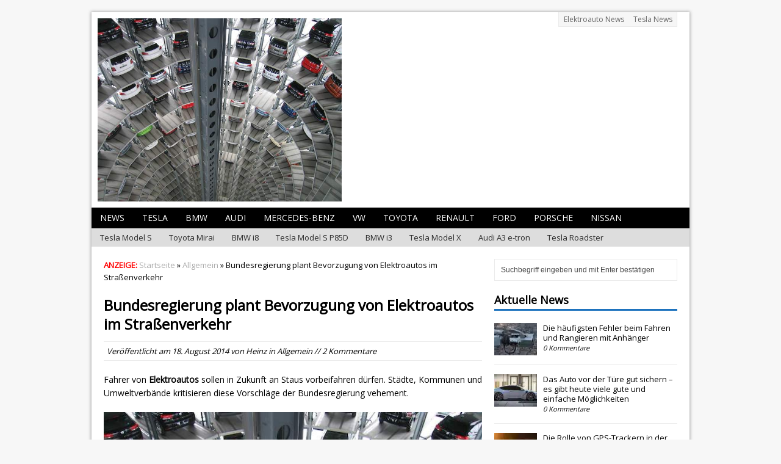

--- FILE ---
content_type: text/html; charset=UTF-8
request_url: https://www.autocrunch.de/bundesregierung-plant-bevorzugung-von-elektroautos-im-strassenverkehr/
body_size: 30320
content:
<!DOCTYPE html>
<html class="no-js mh-normal mh-one-sb wt-layout1" lang="de" prefix="og: http://ogp.me/ns#">
<head>
<meta charset="UTF-8">


<script>
window['gtag_enable_tcf_support'] = true;
</script>

<script src="https://privacy.wum.rocks/app.js?apiKey=f9104924bb2305d37c0cc35c4be55da4e360445c2a7839e6&amp;domain=c7f6ef2" referrerpolicy="origin"></script>



<meta name="robots" content="noarchive" />

<meta name='robots' content='index, follow, max-image-preview:large, max-snippet:-1, max-video-preview:-1' />
<style id="global-cls-fix"></style>
<link rel='dns-prefetch' href='//cdn.wum.rocks' />
<link rel='preconnect' href='//cdn.wum.rocks' crossorigin />

<link rel="publisher" href="https://plus.google.com/u/0/102376879072354687189/" />
<meta property="og:locale" content="de_DE" />
<meta property="og:title" content="Bundesregierung plant Bevorzugung von Elektroautos im Straßenverkehr" />
<meta property="og:type" content="article" />
<meta property="og:image" content="https://www.autocrunch.de/wp-content/uploads/2014/08/bmw-elektroauto.jpg" />
<meta property="og:url" content="https://www.autocrunch.de/bundesregierung-plant-bevorzugung-von-elektroautos-im-strassenverkehr/" />
<meta property="og:site_name" content="Autocrunch" />
<link rel="shortcut icon" href="https://www.autocrunch.de/wp-content/uploads/2014/08/Autocrunch-favicon.jpg">
<!--[if lt IE 9]>
<script src="//css3-mediaqueries-js.googlecode.com/svn/trunk/css3-mediaqueries.js"></script>
<![endif]-->
<meta name="viewport" content="width=device-width; initial-scale=1.0">
<link rel="pingback" href="https://www.autocrunch.de/xmlrpc.php"/>

	<!-- This site is optimized with the Yoast SEO plugin v26.8 - https://yoast.com/product/yoast-seo-wordpress/ -->
	<title>Bundesregierung plant Bevorzugung von Elektroautos im Straßenverkehr  &#8211; Autocrunch</title>
<link data-rocket-preload as="style" href="https://cdn.wum.rocks/google-fonts/css?family=Open%20Sans&#038;display=swap" rel="preload">
<link href="https://cdn.wum.rocks/google-fonts/css?family=Open%20Sans&#038;display=swap" media="print" onload="this.media=&#039;all&#039;" rel="stylesheet">
<style id="wpr-usedcss">img:is([sizes=auto i],[sizes^="auto," i]){contain-intrinsic-size:3000px 1500px}@font-face{font-family:'Open Sans';font-style:normal;font-weight:400;font-stretch:100%;font-display:swap;src:url(https://cdn.wum.rocks/google-fonts/stuff/1d0d0f5e7e94d46aca1097fc7d5896f07511d18f/a71dc3f6a619a129dbe2c111832351f64e7f318b.woff) format('woff');unicode-range:U+0000-00FF,U+0131,U+0152-0153,U+02BB-02BC,U+02C6,U+02DA,U+02DC,U+2000-206F,U+2074,U+20AC,U+2122,U+2191,U+2193,U+2212,U+2215,U+FEFF,U+FFFD}img.emoji{display:inline!important;border:none!important;box-shadow:none!important;height:1em!important;width:1em!important;margin:0 .07em!important;vertical-align:-.1em!important;background:0 0!important;padding:0!important}:where(.wp-block-button__link){border-radius:9999px;box-shadow:none;padding:calc(.667em + 2px) calc(1.333em + 2px);text-decoration:none}:root :where(.wp-block-button .wp-block-button__link.is-style-outline),:root :where(.wp-block-button.is-style-outline>.wp-block-button__link){border:2px solid;padding:.667em 1.333em}:root :where(.wp-block-button .wp-block-button__link.is-style-outline:not(.has-text-color)),:root :where(.wp-block-button.is-style-outline>.wp-block-button__link:not(.has-text-color)){color:currentColor}:root :where(.wp-block-button .wp-block-button__link.is-style-outline:not(.has-background)),:root :where(.wp-block-button.is-style-outline>.wp-block-button__link:not(.has-background)){background-color:initial;background-image:none}:where(.wp-block-calendar table:not(.has-background) th){background:#ddd}:where(.wp-block-columns){margin-bottom:1.75em}:where(.wp-block-columns.has-background){padding:1.25em 2.375em}:where(.wp-block-post-comments input[type=submit]){border:none}:where(.wp-block-cover-image:not(.has-text-color)),:where(.wp-block-cover:not(.has-text-color)){color:#fff}:where(.wp-block-cover-image.is-light:not(.has-text-color)),:where(.wp-block-cover.is-light:not(.has-text-color)){color:#000}:root :where(.wp-block-cover h1:not(.has-text-color)),:root :where(.wp-block-cover h2:not(.has-text-color)),:root :where(.wp-block-cover h3:not(.has-text-color)),:root :where(.wp-block-cover h4:not(.has-text-color)),:root :where(.wp-block-cover h5:not(.has-text-color)),:root :where(.wp-block-cover h6:not(.has-text-color)),:root :where(.wp-block-cover p:not(.has-text-color)){color:inherit}:where(.wp-block-file){margin-bottom:1.5em}:where(.wp-block-file__button){border-radius:2em;display:inline-block;padding:.5em 1em}:where(.wp-block-file__button):is(a):active,:where(.wp-block-file__button):is(a):focus,:where(.wp-block-file__button):is(a):hover,:where(.wp-block-file__button):is(a):visited{box-shadow:none;color:#fff;opacity:.85;text-decoration:none}:where(.wp-block-group.wp-block-group-is-layout-constrained){position:relative}:root :where(.wp-block-image.is-style-rounded img,.wp-block-image .is-style-rounded img){border-radius:9999px}:where(.wp-block-latest-comments:not([style*=line-height] .wp-block-latest-comments__comment)){line-height:1.1}:where(.wp-block-latest-comments:not([style*=line-height] .wp-block-latest-comments__comment-excerpt p)){line-height:1.8}:root :where(.wp-block-latest-posts.is-grid){padding:0}:root :where(.wp-block-latest-posts.wp-block-latest-posts__list){padding-left:0}ol,ul{box-sizing:border-box}:root :where(.wp-block-list.has-background){padding:1.25em 2.375em}:where(.wp-block-navigation.has-background .wp-block-navigation-item a:not(.wp-element-button)),:where(.wp-block-navigation.has-background .wp-block-navigation-submenu a:not(.wp-element-button)){padding:.5em 1em}:where(.wp-block-navigation .wp-block-navigation__submenu-container .wp-block-navigation-item a:not(.wp-element-button)),:where(.wp-block-navigation .wp-block-navigation__submenu-container .wp-block-navigation-submenu a:not(.wp-element-button)),:where(.wp-block-navigation .wp-block-navigation__submenu-container .wp-block-navigation-submenu button.wp-block-navigation-item__content),:where(.wp-block-navigation .wp-block-navigation__submenu-container .wp-block-pages-list__item button.wp-block-navigation-item__content){padding:.5em 1em}:root :where(p.has-background){padding:1.25em 2.375em}:where(p.has-text-color:not(.has-link-color)) a{color:inherit}:where(.wp-block-post-comments-form) input:not([type=submit]),:where(.wp-block-post-comments-form) textarea{border:1px solid #949494;font-family:inherit;font-size:1em}:where(.wp-block-post-comments-form) input:where(:not([type=submit]):not([type=checkbox])),:where(.wp-block-post-comments-form) textarea{padding:calc(.667em + 2px)}:where(.wp-block-post-excerpt){box-sizing:border-box;margin-bottom:var(--wp--style--block-gap);margin-top:var(--wp--style--block-gap)}:where(.wp-block-preformatted.has-background){padding:1.25em 2.375em}:where(.wp-block-search__button){border:1px solid #ccc;padding:6px 10px}:where(.wp-block-search__input){font-family:inherit;font-size:inherit;font-style:inherit;font-weight:inherit;letter-spacing:inherit;line-height:inherit;text-transform:inherit}:where(.wp-block-search__button-inside .wp-block-search__inside-wrapper){border:1px solid #949494;box-sizing:border-box;padding:4px}:where(.wp-block-search__button-inside .wp-block-search__inside-wrapper) .wp-block-search__input{border:none;border-radius:0;padding:0 4px}:where(.wp-block-search__button-inside .wp-block-search__inside-wrapper) .wp-block-search__input:focus{outline:0}:where(.wp-block-search__button-inside .wp-block-search__inside-wrapper) :where(.wp-block-search__button){padding:4px 8px}:root :where(.wp-block-separator.is-style-dots){height:auto;line-height:1;text-align:center}:root :where(.wp-block-separator.is-style-dots):before{color:currentColor;content:"···";font-family:serif;font-size:1.5em;letter-spacing:2em;padding-left:2em}:root :where(.wp-block-site-logo.is-style-rounded){border-radius:9999px}:where(.wp-block-social-links:not(.is-style-logos-only)) .wp-social-link{background-color:#f0f0f0;color:#444}:where(.wp-block-social-links:not(.is-style-logos-only)) .wp-social-link-amazon{background-color:#f90;color:#fff}:where(.wp-block-social-links:not(.is-style-logos-only)) .wp-social-link-bandcamp{background-color:#1ea0c3;color:#fff}:where(.wp-block-social-links:not(.is-style-logos-only)) .wp-social-link-behance{background-color:#0757fe;color:#fff}:where(.wp-block-social-links:not(.is-style-logos-only)) .wp-social-link-bluesky{background-color:#0a7aff;color:#fff}:where(.wp-block-social-links:not(.is-style-logos-only)) .wp-social-link-codepen{background-color:#1e1f26;color:#fff}:where(.wp-block-social-links:not(.is-style-logos-only)) .wp-social-link-deviantart{background-color:#02e49b;color:#fff}:where(.wp-block-social-links:not(.is-style-logos-only)) .wp-social-link-dribbble{background-color:#e94c89;color:#fff}:where(.wp-block-social-links:not(.is-style-logos-only)) .wp-social-link-dropbox{background-color:#4280ff;color:#fff}:where(.wp-block-social-links:not(.is-style-logos-only)) .wp-social-link-etsy{background-color:#f45800;color:#fff}:where(.wp-block-social-links:not(.is-style-logos-only)) .wp-social-link-facebook{background-color:#0866ff;color:#fff}:where(.wp-block-social-links:not(.is-style-logos-only)) .wp-social-link-fivehundredpx{background-color:#000;color:#fff}:where(.wp-block-social-links:not(.is-style-logos-only)) .wp-social-link-flickr{background-color:#0461dd;color:#fff}:where(.wp-block-social-links:not(.is-style-logos-only)) .wp-social-link-foursquare{background-color:#e65678;color:#fff}:where(.wp-block-social-links:not(.is-style-logos-only)) .wp-social-link-github{background-color:#24292d;color:#fff}:where(.wp-block-social-links:not(.is-style-logos-only)) .wp-social-link-goodreads{background-color:#eceadd;color:#382110}:where(.wp-block-social-links:not(.is-style-logos-only)) .wp-social-link-google{background-color:#ea4434;color:#fff}:where(.wp-block-social-links:not(.is-style-logos-only)) .wp-social-link-gravatar{background-color:#1d4fc4;color:#fff}:where(.wp-block-social-links:not(.is-style-logos-only)) .wp-social-link-instagram{background-color:#f00075;color:#fff}:where(.wp-block-social-links:not(.is-style-logos-only)) .wp-social-link-lastfm{background-color:#e21b24;color:#fff}:where(.wp-block-social-links:not(.is-style-logos-only)) .wp-social-link-linkedin{background-color:#0d66c2;color:#fff}:where(.wp-block-social-links:not(.is-style-logos-only)) .wp-social-link-mastodon{background-color:#3288d4;color:#fff}:where(.wp-block-social-links:not(.is-style-logos-only)) .wp-social-link-medium{background-color:#000;color:#fff}:where(.wp-block-social-links:not(.is-style-logos-only)) .wp-social-link-meetup{background-color:#f6405f;color:#fff}:where(.wp-block-social-links:not(.is-style-logos-only)) .wp-social-link-patreon{background-color:#000;color:#fff}:where(.wp-block-social-links:not(.is-style-logos-only)) .wp-social-link-pinterest{background-color:#e60122;color:#fff}:where(.wp-block-social-links:not(.is-style-logos-only)) .wp-social-link-pocket{background-color:#ef4155;color:#fff}:where(.wp-block-social-links:not(.is-style-logos-only)) .wp-social-link-reddit{background-color:#ff4500;color:#fff}:where(.wp-block-social-links:not(.is-style-logos-only)) .wp-social-link-skype{background-color:#0478d7;color:#fff}:where(.wp-block-social-links:not(.is-style-logos-only)) .wp-social-link-snapchat{background-color:#fefc00;color:#fff;stroke:#000}:where(.wp-block-social-links:not(.is-style-logos-only)) .wp-social-link-soundcloud{background-color:#ff5600;color:#fff}:where(.wp-block-social-links:not(.is-style-logos-only)) .wp-social-link-spotify{background-color:#1bd760;color:#fff}:where(.wp-block-social-links:not(.is-style-logos-only)) .wp-social-link-telegram{background-color:#2aabee;color:#fff}:where(.wp-block-social-links:not(.is-style-logos-only)) .wp-social-link-threads{background-color:#000;color:#fff}:where(.wp-block-social-links:not(.is-style-logos-only)) .wp-social-link-tiktok{background-color:#000;color:#fff}:where(.wp-block-social-links:not(.is-style-logos-only)) .wp-social-link-tumblr{background-color:#011835;color:#fff}:where(.wp-block-social-links:not(.is-style-logos-only)) .wp-social-link-twitch{background-color:#6440a4;color:#fff}:where(.wp-block-social-links:not(.is-style-logos-only)) .wp-social-link-twitter{background-color:#1da1f2;color:#fff}:where(.wp-block-social-links:not(.is-style-logos-only)) .wp-social-link-vimeo{background-color:#1eb7ea;color:#fff}:where(.wp-block-social-links:not(.is-style-logos-only)) .wp-social-link-vk{background-color:#4680c2;color:#fff}:where(.wp-block-social-links:not(.is-style-logos-only)) .wp-social-link-wordpress{background-color:#3499cd;color:#fff}:where(.wp-block-social-links:not(.is-style-logos-only)) .wp-social-link-whatsapp{background-color:#25d366;color:#fff}:where(.wp-block-social-links:not(.is-style-logos-only)) .wp-social-link-x{background-color:#000;color:#fff}:where(.wp-block-social-links:not(.is-style-logos-only)) .wp-social-link-yelp{background-color:#d32422;color:#fff}:where(.wp-block-social-links:not(.is-style-logos-only)) .wp-social-link-youtube{background-color:red;color:#fff}:where(.wp-block-social-links.is-style-logos-only) .wp-social-link{background:0 0}:where(.wp-block-social-links.is-style-logos-only) .wp-social-link svg{height:1.25em;width:1.25em}:where(.wp-block-social-links.is-style-logos-only) .wp-social-link-amazon{color:#f90}:where(.wp-block-social-links.is-style-logos-only) .wp-social-link-bandcamp{color:#1ea0c3}:where(.wp-block-social-links.is-style-logos-only) .wp-social-link-behance{color:#0757fe}:where(.wp-block-social-links.is-style-logos-only) .wp-social-link-bluesky{color:#0a7aff}:where(.wp-block-social-links.is-style-logos-only) .wp-social-link-codepen{color:#1e1f26}:where(.wp-block-social-links.is-style-logos-only) .wp-social-link-deviantart{color:#02e49b}:where(.wp-block-social-links.is-style-logos-only) .wp-social-link-dribbble{color:#e94c89}:where(.wp-block-social-links.is-style-logos-only) .wp-social-link-dropbox{color:#4280ff}:where(.wp-block-social-links.is-style-logos-only) .wp-social-link-etsy{color:#f45800}:where(.wp-block-social-links.is-style-logos-only) .wp-social-link-facebook{color:#0866ff}:where(.wp-block-social-links.is-style-logos-only) .wp-social-link-fivehundredpx{color:#000}:where(.wp-block-social-links.is-style-logos-only) .wp-social-link-flickr{color:#0461dd}:where(.wp-block-social-links.is-style-logos-only) .wp-social-link-foursquare{color:#e65678}:where(.wp-block-social-links.is-style-logos-only) .wp-social-link-github{color:#24292d}:where(.wp-block-social-links.is-style-logos-only) .wp-social-link-goodreads{color:#382110}:where(.wp-block-social-links.is-style-logos-only) .wp-social-link-google{color:#ea4434}:where(.wp-block-social-links.is-style-logos-only) .wp-social-link-gravatar{color:#1d4fc4}:where(.wp-block-social-links.is-style-logos-only) .wp-social-link-instagram{color:#f00075}:where(.wp-block-social-links.is-style-logos-only) .wp-social-link-lastfm{color:#e21b24}:where(.wp-block-social-links.is-style-logos-only) .wp-social-link-linkedin{color:#0d66c2}:where(.wp-block-social-links.is-style-logos-only) .wp-social-link-mastodon{color:#3288d4}:where(.wp-block-social-links.is-style-logos-only) .wp-social-link-medium{color:#000}:where(.wp-block-social-links.is-style-logos-only) .wp-social-link-meetup{color:#f6405f}:where(.wp-block-social-links.is-style-logos-only) .wp-social-link-patreon{color:#000}:where(.wp-block-social-links.is-style-logos-only) .wp-social-link-pinterest{color:#e60122}:where(.wp-block-social-links.is-style-logos-only) .wp-social-link-pocket{color:#ef4155}:where(.wp-block-social-links.is-style-logos-only) .wp-social-link-reddit{color:#ff4500}:where(.wp-block-social-links.is-style-logos-only) .wp-social-link-skype{color:#0478d7}:where(.wp-block-social-links.is-style-logos-only) .wp-social-link-snapchat{color:#fff;stroke:#000}:where(.wp-block-social-links.is-style-logos-only) .wp-social-link-soundcloud{color:#ff5600}:where(.wp-block-social-links.is-style-logos-only) .wp-social-link-spotify{color:#1bd760}:where(.wp-block-social-links.is-style-logos-only) .wp-social-link-telegram{color:#2aabee}:where(.wp-block-social-links.is-style-logos-only) .wp-social-link-threads{color:#000}:where(.wp-block-social-links.is-style-logos-only) .wp-social-link-tiktok{color:#000}:where(.wp-block-social-links.is-style-logos-only) .wp-social-link-tumblr{color:#011835}:where(.wp-block-social-links.is-style-logos-only) .wp-social-link-twitch{color:#6440a4}:where(.wp-block-social-links.is-style-logos-only) .wp-social-link-twitter{color:#1da1f2}:where(.wp-block-social-links.is-style-logos-only) .wp-social-link-vimeo{color:#1eb7ea}:where(.wp-block-social-links.is-style-logos-only) .wp-social-link-vk{color:#4680c2}:where(.wp-block-social-links.is-style-logos-only) .wp-social-link-whatsapp{color:#25d366}:where(.wp-block-social-links.is-style-logos-only) .wp-social-link-wordpress{color:#3499cd}:where(.wp-block-social-links.is-style-logos-only) .wp-social-link-x{color:#000}:where(.wp-block-social-links.is-style-logos-only) .wp-social-link-yelp{color:#d32422}:where(.wp-block-social-links.is-style-logos-only) .wp-social-link-youtube{color:red}:root :where(.wp-block-social-links .wp-social-link a){padding:.25em}:root :where(.wp-block-social-links.is-style-logos-only .wp-social-link a){padding:0}:root :where(.wp-block-social-links.is-style-pill-shape .wp-social-link a){padding-left:.66667em;padding-right:.66667em}:root :where(.wp-block-tag-cloud.is-style-outline){display:flex;flex-wrap:wrap;gap:1ch}:root :where(.wp-block-tag-cloud.is-style-outline a){border:1px solid;font-size:unset!important;margin-right:0;padding:1ch 2ch;text-decoration:none!important}:root :where(.wp-block-table-of-contents){box-sizing:border-box}:where(.wp-block-term-description){box-sizing:border-box;margin-bottom:var(--wp--style--block-gap);margin-top:var(--wp--style--block-gap)}:where(pre.wp-block-verse){font-family:inherit}:root{--wp--preset--font-size--normal:16px;--wp--preset--font-size--huge:42px}html :where(.has-border-color){border-style:solid}html :where([style*=border-top-color]){border-top-style:solid}html :where([style*=border-right-color]){border-right-style:solid}html :where([style*=border-bottom-color]){border-bottom-style:solid}html :where([style*=border-left-color]){border-left-style:solid}html :where([style*=border-width]){border-style:solid}html :where([style*=border-top-width]){border-top-style:solid}html :where([style*=border-right-width]){border-right-style:solid}html :where([style*=border-bottom-width]){border-bottom-style:solid}html :where([style*=border-left-width]){border-left-style:solid}html :where(img[class*=wp-image-]){height:auto;max-width:100%}:where(figure){margin:0 0 1em}html :where(.is-position-sticky){--wp-admin--admin-bar--position-offset:var(--wp-admin--admin-bar--height,0px)}@media screen and (max-width:600px){html :where(.is-position-sticky){--wp-admin--admin-bar--position-offset:0px}}:root{--wp--preset--aspect-ratio--square:1;--wp--preset--aspect-ratio--4-3:4/3;--wp--preset--aspect-ratio--3-4:3/4;--wp--preset--aspect-ratio--3-2:3/2;--wp--preset--aspect-ratio--2-3:2/3;--wp--preset--aspect-ratio--16-9:16/9;--wp--preset--aspect-ratio--9-16:9/16;--wp--preset--color--black:#000000;--wp--preset--color--cyan-bluish-gray:#abb8c3;--wp--preset--color--white:#ffffff;--wp--preset--color--pale-pink:#f78da7;--wp--preset--color--vivid-red:#cf2e2e;--wp--preset--color--luminous-vivid-orange:#ff6900;--wp--preset--color--luminous-vivid-amber:#fcb900;--wp--preset--color--light-green-cyan:#7bdcb5;--wp--preset--color--vivid-green-cyan:#00d084;--wp--preset--color--pale-cyan-blue:#8ed1fc;--wp--preset--color--vivid-cyan-blue:#0693e3;--wp--preset--color--vivid-purple:#9b51e0;--wp--preset--gradient--vivid-cyan-blue-to-vivid-purple:linear-gradient(135deg,rgba(6, 147, 227, 1) 0%,rgb(155, 81, 224) 100%);--wp--preset--gradient--light-green-cyan-to-vivid-green-cyan:linear-gradient(135deg,rgb(122, 220, 180) 0%,rgb(0, 208, 130) 100%);--wp--preset--gradient--luminous-vivid-amber-to-luminous-vivid-orange:linear-gradient(135deg,rgba(252, 185, 0, 1) 0%,rgba(255, 105, 0, 1) 100%);--wp--preset--gradient--luminous-vivid-orange-to-vivid-red:linear-gradient(135deg,rgba(255, 105, 0, 1) 0%,rgb(207, 46, 46) 100%);--wp--preset--gradient--very-light-gray-to-cyan-bluish-gray:linear-gradient(135deg,rgb(238, 238, 238) 0%,rgb(169, 184, 195) 100%);--wp--preset--gradient--cool-to-warm-spectrum:linear-gradient(135deg,rgb(74, 234, 220) 0%,rgb(151, 120, 209) 20%,rgb(207, 42, 186) 40%,rgb(238, 44, 130) 60%,rgb(251, 105, 98) 80%,rgb(254, 248, 76) 100%);--wp--preset--gradient--blush-light-purple:linear-gradient(135deg,rgb(255, 206, 236) 0%,rgb(152, 150, 240) 100%);--wp--preset--gradient--blush-bordeaux:linear-gradient(135deg,rgb(254, 205, 165) 0%,rgb(254, 45, 45) 50%,rgb(107, 0, 62) 100%);--wp--preset--gradient--luminous-dusk:linear-gradient(135deg,rgb(255, 203, 112) 0%,rgb(199, 81, 192) 50%,rgb(65, 88, 208) 100%);--wp--preset--gradient--pale-ocean:linear-gradient(135deg,rgb(255, 245, 203) 0%,rgb(182, 227, 212) 50%,rgb(51, 167, 181) 100%);--wp--preset--gradient--electric-grass:linear-gradient(135deg,rgb(202, 248, 128) 0%,rgb(113, 206, 126) 100%);--wp--preset--gradient--midnight:linear-gradient(135deg,rgb(2, 3, 129) 0%,rgb(40, 116, 252) 100%);--wp--preset--font-size--small:13px;--wp--preset--font-size--medium:20px;--wp--preset--font-size--large:36px;--wp--preset--font-size--x-large:42px;--wp--preset--spacing--20:0.44rem;--wp--preset--spacing--30:0.67rem;--wp--preset--spacing--40:1rem;--wp--preset--spacing--50:1.5rem;--wp--preset--spacing--60:2.25rem;--wp--preset--spacing--70:3.38rem;--wp--preset--spacing--80:5.06rem;--wp--preset--shadow--natural:6px 6px 9px rgba(0, 0, 0, .2);--wp--preset--shadow--deep:12px 12px 50px rgba(0, 0, 0, .4);--wp--preset--shadow--sharp:6px 6px 0px rgba(0, 0, 0, .2);--wp--preset--shadow--outlined:6px 6px 0px -3px rgba(255, 255, 255, 1),6px 6px rgba(0, 0, 0, 1);--wp--preset--shadow--crisp:6px 6px 0px rgba(0, 0, 0, 1)}:where(.is-layout-flex){gap:.5em}:where(.is-layout-grid){gap:.5em}:where(.wp-block-post-template.is-layout-flex){gap:1.25em}:where(.wp-block-post-template.is-layout-grid){gap:1.25em}:where(.wp-block-columns.is-layout-flex){gap:2em}:where(.wp-block-columns.is-layout-grid){gap:2em}:root :where(.wp-block-pullquote){font-size:1.5em;line-height:1.6}a,abbr,article,aside,audio,body,canvas,caption,cite,code,details,div,embed,fieldset,figcaption,figure,footer,form,h1,h3,h4,h6,header,hgroup,html,iframe,img,li,mark,menu,nav,object,ol,output,p,s,section,span,strong,summary,table,tbody,td,th,time,tr,ul,video{margin:0;padding:0;border:0;font-size:100%;font:inherit;vertical-align:baseline}article,aside,details,figcaption,figure,footer,header,hgroup,menu,nav,section{display:block}ol,ul{list-style:none}table{border-collapse:collapse;border-spacing:0}html{font-size:100%;-ms-text-size-adjust:none;-webkit-text-size-adjust:none}body{font-family:'Open Sans',Helvetica,Arial,sans-serif;font-size:14px;font-size:.875rem;line-height:1.6;background:#f7f7f7;word-wrap:break-word}.container{width:980px;margin:20px auto 0;position:relative;-webkit-box-shadow:0 0 5px 1px #a8a8a8;-moz-box-shadow:0 0 5px 1px #a8a8a8;box-shadow:0 0 5px 1px #a8a8a8}.wrapper{padding:20px;background:#fff}.main{width:100%;float:left}.content{width:620px;overflow:hidden}.sidebar{width:300px;float:left}.sb-right{margin-left:20px}.left{float:left}.row [class*=col-]:first-child{margin:0}[class*=col-]{float:left;margin-left:2.04%;overflow:hidden}.col-1-4{width:23.47%}.clearfix{display:block}.clearfix:after{content:".";display:block;clear:both;visibility:hidden;line-height:0;height:0;margin:0;padding:0}h1{font-size:32px;font-size:1.5rem}h3{font-size:20px;font-size:1.25rem}h4{font-size:18px;font-size:1.125rem}h6{font-size:14px;font-size:.875rem}h1,h3,h4,h6{font-family:'Open Sans',serif;color:#000;line-height:1.3;font-weight:600}strong{font-weight:700}code{font-family:Consolas,'Courier New',Courier,monospace;margin-bottom:20px;margin-bottom:1.25rem;background:#f7f7f7;border:1px solid #ebebeb}abbr{border-bottom:1px dashed;cursor:help}cite{color:#9a9b97}a{color:#000;text-decoration:none}a:hover{color:#e64946;text-decoration:underline}.widget-title a{text-decoration:none}.commentlist ul,.entry ul{list-style:square}.commentlist ol,.entry ol{list-style:decimal}.commentlist ol,.commentlist ul,.entry ol,.entry ul{margin:0 0 20px 40px;margin:0 0 1.25rem 2.5rem}.commentlist ol ol,.commentlist ul ul,.entry ol ol,.entry ul ul{margin:0 0 0 40px;margin:0 0 0 2.5rem}select{max-width:100%}.header-wrap a{text-decoration:none}.logo-wrap{position:relative;overflow:hidden;padding:10px;padding:.625rem}#ticker{height:2em;overflow:hidden}#ticker li{font-size:13px;font-size:.8125rem;line-height:2;padding:2px 10px;padding:.125rem .625rem}#ticker a{text-decoration:none}.header-nav{font-size:12px;font-size:.75rem;position:absolute;right:20px;background:#f6f6f6;border-left:1px solid #ebebeb;border-right:1px solid #ebebeb;border-bottom:1px solid #ebebeb;z-index:999}.header-nav li{float:left;position:relative;-webkit-transition:background .6s ease-out;-moz-transition:background .6s ease-out;transition:background .6s ease-out}.header-nav li a{display:block;line-height:1.3;color:#666;padding:.3125em .625em;text-decoration:none}.header-nav li:hover{background:#e64946}.header-nav li:hover a{color:#fff}.header-nav ul li:hover>ul{display:block;background:#2a2a2a;z-index:9999}.header-nav ul ul{display:none;position:absolute}.header-nav ul ul li{width:10em}.header-nav ul ul ul{left:100%;top:0}.main-nav{background:#2a2a2a;text-transform:uppercase}.main-nav li{float:left;position:relative;border-left:1px solid #000;-webkit-transition:background .6s ease-out;-moz-transition:background .6s ease-out;transition:background .6s ease-out}.main-nav li:first-child{border:none}.main-nav li:hover{background:#e64946}.main-nav li a{display:block;color:#fff;padding:.416em 1em;text-decoration:none}.main-nav ul li:hover>ul{display:block;background:#2a2a2a;z-index:9999}.main-nav ul ul{display:none;position:absolute}.main-nav ul ul li{width:13em;border:none}.main-nav ul ul ul{left:100%;top:0}.info-nav{background:#ddd}.info-nav li{float:left;position:relative;font-size:13px;font-size:.8125rem}.info-nav li:first-child{border:none}.info-nav li a{display:block;color:#2a2a2a;padding:5px 14px}.info-nav ul li:hover>ul{display:block;background:#ddd;z-index:9999}.info-nav ul ul{display:none;position:absolute}.info-nav ul ul li{width:13em;border:none}.info-nav ul ul ul{left:100%;top:0}.footer-nav{font-size:13px;font-size:.8125rem;background:#e64946;font-weight:400}.footer-nav li{float:left;position:relative;-webkit-transition:background .6s ease-out;-moz-transition:background .6s ease-out;transition:background .6s ease-out}.footer-nav li:hover{background:#2a2a2a}.footer-nav li:hover a{color:#fff}.footer-nav li a{display:block;line-height:1.3;color:#fff;padding:.3125em .625em;text-decoration:none}.footer-nav ul{float:right}.footer-nav ul li:hover>ul{display:block;background:#e64946;z-index:9999}.footer-nav ul ul{display:none;position:absolute}.footer-nav ul ul li{width:10em}.footer-nav ul ul ul{left:100%;top:0}.tinynav{display:none}.flexslider a:active,.flexslider a:focus{outline:0}.slides{margin:0;padding:0;list-style:none}.flexslider{margin:0;padding:0}.flexslider .slides>li{display:none;-webkit-backface-visibility:hidden}.flexslider .slides img{display:block}.slides:after{content:".";display:block;clear:both;visibility:hidden;line-height:0;height:0}* html .slides{height:1%}.flexslider{position:relative;zoom:1}.flexslider .slides{zoom:1}.no-js .slides>li:first-child{display:block}[class*=slider-] img{width:100%}[id*=carousel-]{direction:ltr}[id*=carousel-] li{width:174px;height:auto;margin-right:12px}.no-js [class*=carousel-title-],.no-js [id*=carousel-]{display:none}.breadcrumb,.breadcrumb a{font-size:13px;font-size:.8125rem;color:#aaa;margin-bottom:20px;margin-bottom:1.25rem}.post-header{margin-bottom:20px;margin-bottom:1.25rem}.entry-title{padding-bottom:3px;padding-bottom:.1875rem}.meta{font-size:13px;font-size:.8125rem;color:#aaa;font-style:italic}.post-meta{margin-top:10px;margin-top:.625rem;padding:5px;padding:.3125rem;border-top:1px solid #ebebeb;border-bottom:1px solid #ebebeb}.post-thumbnail{max-width:940px;margin-bottom:20px;margin-bottom:1.25rem}.entry h1,.entry h3,.entry h4,.entry h6,.entry p{margin-bottom:20px;margin-bottom:1.25rem}.entry a{color:#e64946}.section-title{padding:10px;padding:.625rem;margin-bottom:20px;margin-bottom:1.25rem;background:#f6f6f6;border:1px solid #d7d8d8}.current{background:#e64946;color:#fff;text-decoration:none}footer{font-size:13px;font-size:.8125rem;color:#fff;padding:20px;padding:1.25rem;background:#2a2a2a}footer a{color:#f7f7f7}.copyright-wrap{width:980px;margin:0 auto 20px}.copyright{font-size:12px;font-size:.75rem;padding:0 5px;padding:0 .3125rem}img{max-width:100%;height:auto;vertical-align:bottom}table{width:100%;margin-bottom:20px;margin-bottom:1.25rem;border-left:1px solid #ebebeb;border-top:1px solid #ebebeb}td,th{padding:5px 10px;padding:.3125rem .625rem;border-right:1px solid #ebebeb;border-bottom:1px solid #ebebeb}th{background-color:#f9f9f9;font-weight:600;color:#000}.footer-widget-title,.widget-title{margin-bottom:20px;margin-bottom:1.25rem}.footer-widget-title{color:#fff}.wt-layout1 .footer-widget-title,.wt-layout1 .widget-title{border-bottom:3px solid #e64946;padding-bottom:3px}.footer-widget,.sb-widget{margin-bottom:20px;margin-bottom:1.25rem;overflow:hidden}.sb-widget .cp-wrap{padding:15px 0;padding:.9375rem 0;border-bottom:1px solid #ebebeb}.footer-widget .cp-wrap{padding:5px 0;padding:.3125rem 0;border-bottom:1px solid #454545}.cp-widget li:first-child{padding-top:0}.cp-thumb{float:left;margin-right:10px;margin-right:.625rem}.cp-widget-title{line-height:1.3}.cp-small{font-size:13px;font-size:.8125rem}.cp-small .meta{font-size:11px;font-size:.6875rem}.sb-widget .cat-item,.sb-widget .menu>.menu-item{padding:5px 0;padding:.375rem 0;border-bottom:1px solid #ebebeb}.footer-widget .cat-item,.footer-widget .menu>.menu-item{padding:5px 0;padding:.3125rem 0;border-bottom:1px solid #454545}.footer-widget .cat-item:first-child,.footer-widget .menu-item:first-child,.sb-widget .cat-item:first-child,.sb-widget .menu-item:first-child{padding-top:0}.footer-widget .cat-item,.footer-widget .menu-item,.sb-widget .cat-item,.sb-widget .menu-item{line-height:1.3}.tagcloud a{margin:2px;margin:.125rem;padding:2px 10px;padding:.125rem .625rem;color:#666;white-space:nowrap;display:inline-block}.sb-widget .tagcloud a{background:#f6f6f6}.footer-widget .tagcloud a{background:#000}.footer-widget .tagcloud a:hover,.sb-widget .tagcloud a:hover,.tagcloud a:hover{color:#fff;background:#e64946;text-decoration:none}.no-comments{padding:10px;padding:.625rem;margin-top:20px;margin-top:1.25rem;background:#f6f6f6;border:1px solid #d7d8d8}.commentlist{margin-bottom:40px;margin-bottom:2.5rem;list-style:none}.commentlist .comment .vcard{line-height:2.5;padding:10px 0;padding:.625rem 0;margin-bottom:20px;margin-bottom:1.25rem;border-top:1px solid #ebebeb;border-bottom:1px solid #ebebeb;background:#f9f9f9}.commentlist .children{list-style:none}.commentlist h1,.commentlist h3,.commentlist h4,.commentlist h6{margin-bottom:20px;margin-bottom:1.25rem}.comment-text p{margin-bottom:20px;margin-bottom:1.25rem}input{font-size:12px;font-size:.75rem;padding:5px;padding:.3125rem;border:1px solid #d7d8d8;-webkit-transition:.25s ease-in-out;-moz-transition:.25s ease-in-out;transition:all .25s ease-in-out}input[type=text]{width:60%}input[type=text]:hover,textarea:hover{border:1px solid #e64946}input[type=submit]{min-width:75px;color:#fff;padding:5px 10px;padding:.3125rem .625rem;background:#e64946;text-decoration:none;cursor:pointer;display:inline-block;-webkit-transition:.1s linear;-moz-transition:.1s linear;transition:all .1s linear;border:0}input[type=submit]:hover{background:#2a2a2a}textarea{width:96%;line-height:1.5;padding:5px;padding:.3125rem;border:1px solid #d7d8d8}.required{color:#e64946}#searchform{padding:5px;padding:.3125rem;background:#f6f6f6;border:1px solid #ebebeb;overflow:hidden}#searchform #s{width:100%;font-size:12px;font-size:.75rem;color:#444;background:0 0;border:none}#searchform #s:focus{outline:0}#searchsubmit{display:none}.no-js .share-buttons-container{display:none}.heading{border-bottom:1px dotted #000}.box{position:relative;overflow:hidden;padding:20px 20px 0;padding:1.25rem 1.25rem 0;margin-bottom:20px;margin-bottom:1.25rem;border:1px solid #ebebeb}.box ol,.box ul{margin:0 0 20px 20px;margin:0 0 1.25rem 1.25rem}.normal{background:#f7f7f7}.success{background:#e5ffbc}.event{background:#dfebff}.hide-box{position:absolute;top:0;right:8px;z-index:999;cursor:pointer;color:#ddd}.no-js .hide-box{display:none}[id*=images-] ul,[id*=testimonials-] ul{list-style:none;margin:0}.image{margin-bottom:20px;margin-bottom:1.25rem}@media screen and (max-width:1340px){#mh-mobile .container,#mh-mobile .copyright-wrap{width:980px}.mh-mobile .content{width:620px}.mh-mobile .main{width:100%}}@media screen and (max-width:1000px){#mh-mobile .container,#mh-mobile .copyright-wrap{width:768px}#mh-mobile .container{margin-top:0}.mh-mobile .content,.mh-mobile .sidebar{width:100%}.mh-mobile .sidebar{margin:20px 0 0;margin:1.25rem 0 0}.mh-mobile .post-thumbnail img{width:100%}.mh-mobile .sidebar .cp-small{float:left;width:50%;min-height:55px}.mh-mobile .sidebar .cp-small .cp-data{margin-right:10px}.mh-mobile .sidebar .cp-widget .cp-small:first-child{padding-top:15px;padding-top:.9375rem}}@media screen and (max-width:767px){#mh-mobile .container,#mh-mobile .copyright-wrap{width:600px}.mh-mobile .header-nav{position:relative;right:0;border-left:none;border-right:none}.mh-mobile .header-nav ul{float:right}.mh-mobile .entry-title{font-size:24px;font-size:1.5rem}.mh-mobile .mq-footer{width:100%;margin:0}.js .mh-mobile .tinynav{display:block;width:94%;padding:.25em 0;margin:0 3% 1em}.js .mh-mobile .main-nav{background:0 0}.js .mh-mobile .main-nav .menu{display:none}}@media screen and (max-width:620px){#mh-mobile .container,#mh-mobile .copyright-wrap{width:400px}.mh-mobile .post-thumbnail img{width:auto}.mh-mobile [class*=col-]{width:100%;margin:0}.mh-mobile .sidebar .cp-small{float:none;width:100%;min-height:0}.mh-mobile .sidebar .cp-small .cp-data{margin-right:0}.mh-mobile .commentlist ol,.mh-mobile .commentlist ol ol,.mh-mobile .commentlist ul,.mh-mobile .commentlist ul ul{margin:0 0 20px;margin:0 0 1.25rem}}@media screen and (max-width:420px){#mh-mobile .container,#mh-mobile .copyright-wrap{width:95%;min-width:300px}}div.light_square .pp_expand{background:var(--wpr-bg-591f2d20-f30b-4ca5-a43d-1173a1d70058) -31px -26px no-repeat;cursor:pointer}div.light_square .pp_expand:hover{background:var(--wpr-bg-b4640a57-db9b-4ecf-a732-a9cedb3c4b01) -31px -47px no-repeat;cursor:pointer}div.light_square .pp_contract{background:var(--wpr-bg-1e8b7961-45e7-409d-b28f-843b87dd352d) 0 -26px no-repeat;cursor:pointer}div.light_square .pp_contract:hover{background:var(--wpr-bg-f4b40dc5-32ab-4c73-a09c-03eda8689d75) 0 -47px no-repeat;cursor:pointer}div.light_square .pp_nav .pp_play{background:var(--wpr-bg-1e1d8e76-4cf2-4815-94a7-4c9c4e1adc7b) -1px -100px no-repeat;height:15px;width:14px}div.light_square .pp_nav .pp_pause{background:var(--wpr-bg-d26c0c4d-a5ae-4f7a-bc21-55d5bdc01124) -24px -100px no-repeat;height:15px;width:14px}div.light_square .pp_arrow_previous{background:var(--wpr-bg-027fc46a-b454-47d8-a385-98a9ea8b9d6d) 0 -71px no-repeat}div.light_square .pp_arrow_next{background:var(--wpr-bg-c01594f4-3807-4f2b-ad85-2b818ed95622) -22px -71px no-repeat}div.pp_pic_holder a:focus{outline:0}div.pp_pic_holder{display:none;position:absolute;width:100px;z-index:10000}.pp_content{height:40px;min-width:40px}* html .pp_content{width:40px}.pp_description{display:none;margin:0}.pp_social{float:left;margin:0}.pp_social .facebook{float:left;margin-left:5px;width:55px;overflow:hidden}.pp_nav{clear:right;float:left;margin:3px 10px 0 0}.pp_nav p{float:left;white-space:nowrap;margin:2px 4px}.pp_nav .pp_pause,.pp_nav .pp_play{float:left;margin-right:4px;text-indent:-10000px}a.pp_arrow_next,a.pp_arrow_previous{display:block;float:left;height:15px;margin-top:3px;overflow:hidden;text-indent:-10000px;width:14px}.pp_hoverContainer{position:absolute;top:0;width:100%;z-index:2000}.pp_gallery{display:none;left:50%;margin-top:-50px;position:absolute;z-index:10000}.pp_gallery div{float:left;overflow:hidden;position:relative}.pp_gallery ul{float:left;height:35px;position:relative;white-space:nowrap;margin:0 0 0 5px;padding:0}.pp_gallery ul a{border:1px solid rgba(0,0,0,.5);display:block;float:left;height:33px;overflow:hidden}.pp_gallery ul a img{border:0}.pp_gallery li{display:block;float:left;margin:0 5px 0 0;padding:0}.pp_gallery .pp_arrow_next,.pp_gallery .pp_arrow_previous{margin-top:7px!important}a.pp_contract,a.pp_expand{cursor:pointer;display:none;height:20px;position:absolute;right:30px;text-indent:-10000px;top:10px;width:20px;z-index:20000}.pp_loaderIcon{display:block;height:24px;left:50%;position:absolute;top:50%;width:24px;margin:-12px 0 0 -12px}#pp_full_res{line-height:1!important}div.ppt{color:#fff;display:none;font-size:17px;z-index:9999;margin:0 0 5px 15px}div.light_square .pp_content .ppt{color:#000}.pp_gallery li.selected a,.pp_gallery ul a:hover,div.pp_default .pp_gallery ul li a:hover,div.pp_default .pp_gallery ul li.selected a{border-color:#fff}div.light_square .pp_details{position:relative}div.light_square .pp_content{background:#fff}div.light_square .pp_description{margin-right:85px}div.light_square .pp_gallery a.pp_arrow_next,div.light_square .pp_gallery a.pp_arrow_previous{margin-top:12px!important}div.light_square .pp_arrow_previous.disabled{background-position:0 -87px;cursor:default}div.light_square .pp_arrow_next.disabled{background-position:-22px -87px;cursor:default}div.light_square .pp_loaderIcon{background:var(--wpr-bg-5bae6305-2cea-406d-af41-d6af7537b3e6) center center no-repeat}.pp_bottom,.pp_top{height:20px;position:relative}* html .pp_bottom,* html .pp_top{padding:0 20px}.pp_fade,.pp_gallery li.default a img{display:none}.header-wrap{background:#fff}.wrapper{background:#fff}.footer-nav .menu-item:hover,.main-nav,footer,input[type=submit]:hover{background:#000}.current,.footer-nav,.footer-widget .tagcloud a:hover,.header-nav .menu-item:hover,.main-nav li:hover,.sb-widget .tagcloud a:hover,.tagcloud a:hover,input[type=submit]{background:#1e73be}.wt-layout1 .footer-widget-title,.wt-layout1 .widget-title,input[type=text]:hover,textarea:hover{border-color:#1e73be}.entry a:hover,a:hover{color:#1e73be}#searchform,.no-comments{background:#fff}body{color:#000}.caption,.footer-nav .menu-item:hover a,.header-nav .menu-item:hover a,.main-nav li a,footer{color:#fff}.breadcrumb,.meta{color:#000}.entry a{color:#528cbf}.recentcomments a{display:inline!important;padding:0!important;margin:0!important}:root.ccm-blocked,body.ccm-blocked{overflow:hidden!important}:root.ccm--is-loading{filter:brightness(.8) grayscale(50%);cursor:wait}:root.ccm--is-loading *{pointer-events:none}.ccm-root,.ccm-root *{color:revert;background:revert;margin:revert;padding:revert;border:revert;border-radius:revert;width:revert;height:revert;max-height:revert;min-height:revert;max-width:revert;min-width:revert;outline:revert;text-align:revert;line-height:revert;filter:revert;pointer-events:revert;overflow:revert;display:revert;visibility:revert;box-shadow:revert;float:revert;position:revert;top:revert;right:revert;bottom:revert;left:revert;opacity:revert;transform:revert;-webkit-text-size-adjust:none;box-sizing:border-box}.ccm-root ::after,.ccm-root ::before,.ccm-root::after,.ccm-root::before{content:none}.ccm-root{font-weight:300;font-style:normal;font-size:15px;line-height:1.4;text-align:left;color:#424242;contain:style}.ccm-root .ccm--tab-used [role=document][tabindex]:focus,.ccm-root .ccm--tab-used [role=document][tabindex]:focus-visible{outline:rgba(66,66,66,.8) dashed 1px;outline-offset:.56ex}.ccm-root [role=document][tabindex]:focus,.ccm-root [role=document][tabindex]:focus-visible{outline:0;box-shadow:none}.ccm-root a:link,.ccm-root a:visited{color:#2d75c9}.ccm-root a:hover{color:#2d75c9}.ccm-root a:focus{color:#2d75c9}.ccm-root p{display:block;margin:0 0 15px;padding:0;font-weight:inherit;font-style:inherit;font-size:inherit;line-height:inherit}.ccm--p{margin-bottom:15px}.ccm--p>:last-child{margin-bottom:0}.ccm-root q::before{content:open-quote}.ccm-root q::after{content:close-quote}.ccm-root strong{font-weight:500}.ccm-root ul{display:block;margin:0;padding:0;font-size:inherit;list-style:none}.ccm-root ul li{display:block;margin:0;padding:0;background:0 0}.ccm-root input[type=checkbox]::after,.ccm-root input[type=checkbox]::before,.ccm-root input[type=checkbox]:checked::after,.ccm-root input[type=checkbox]:checked::before,.ccm-root input[type=radio]::after,.ccm-root input[type=radio]::before,.ccm-root input[type=radio]:checked::after,.ccm-root input[type=radio]:checked::before,.ccm-root ul li::before,.ccm-root ul li::marker{content:none;content:revert}.ccm-root a.ccm-must-show{display:inline!important}.ccm--badge,.ccm-root .button,.ccm-root button{display:inline-block;display:-webkit-inline-flex;display:inline-flex;position:static;justify-content:center;align-items:center;margin:0;padding:0 20px;width:auto;height:auto;min-width:0;min-height:41px;max-width:100%;max-height:none;font-weight:inherit;font-style:inherit;font-size:inherit;line-height:1;text-align:center;white-space:normal;color:#524f4f;background:#dedede;border:3px solid #dedede;border-radius:0;box-shadow:none;transition:all 128ms ease-out 0s;cursor:pointer;-webkit-appearance:none;appearance:none}.ccm-root .button:link,.ccm-root .button:visited{text-decoration:none;color:#524f4f}.ccm-root .button:focus,.ccm-root .button:hover,.ccm-root button:focus,.ccm-root button:hover{display:inline-block;display:-webkit-inline-flex;display:inline-flex;margin:0;padding:0 20px;text-decoration:none;color:#524f4f;border:3px solid #d3d3d3;border-radius:0;box-shadow:none}.ccm-root .button:focus,.ccm-root button:focus{background-color:#d5d5d5;outline:rgba(82,79,79,.8) dashed 1px;outline-offset:-6px}.ccm-root .button:hover,.ccm-root button:hover{background-color:#bdbdbd;border-color:#bdbdbd}.ccm-root .button::after,.ccm-root .button::before,.ccm-root button::after,.ccm-root button::before{content:none}.ccm-root .button.ccm--button-primary,.ccm-root button.ccm--button-primary{color:#fff;background:#646464;border-color:#646464}.ccm-root .button.ccm--button-primary:link,.ccm-root .button.ccm--button-primary:visited{color:#fff}.ccm-root .button.ccm--button-primary:focus,.ccm-root button.ccm--button-primary:focus{color:#fff;background-color:#6a6a6a;border-color:#6c6c6c;outline-color:rgba(255,255,255,.8)}.ccm-root .button.ccm--button-primary:focus,.ccm-root .button.ccm--button-primary:hover,.ccm-root button.ccm--button-primary:focus,.ccm-root button.ccm--button-primary:hover{color:#fff;background-color:#7b7b7b;border-color:#7b7b7b}.ccm-root .button.ccm--decline-cookies,.ccm-root button.ccm--decline-cookies{color:#524f4f;background-color:#dedede;border-color:#dedede}.ccm-root .button.ccm--decline-cookies:link,.ccm-root .button.ccm--decline-cookies:visited{color:#524f4f}.ccm-root .button.ccm--decline-cookies:focus,.ccm-root button.ccm--decline-cookies:focus{color:#524f4f;background-color:#d5d5d5;border-color:#d3d3d3;outline-color:rgba(82,79,79,.8)}.ccm-root .button.ccm--decline-cookies:hover,.ccm-root button.ccm--decline-cookies:hover{color:#524f4f;background-color:#bdbdbd;border-color:#bdbdbd}.ccm-root .button.ccm-info-button,.ccm-root button.ccm-info-button{-webkit-flex:0 0 auto;flex:0 0 auto;display:block;padding-right:0;padding-left:0;width:21px;height:21px;min-height:0;font-weight:600;font-size:14px;color:#666977;background:rgba(255,255,255,.4);border:2px solid #666977;border-radius:50%;overflow:hidden}.ccm-root .button.ccm-info-button:focus,.ccm-root .button.ccm-info-button:hover,.ccm-root button.ccm-info-button:focus,.ccm-root button.ccm-info-button:hover{padding-right:0;padding-left:0;border-width:2px;border-radius:50%;background:rgba(255,255,255,.6)}.ccm-root .button.ccm-info-button:focus,.ccm-root button.ccm-info-button:focus{color:#575965;outline-color:rgba(87,89,101,.95);border-color:#575965;outline-offset:2px;outline-style:dotted}.ccm-root .button.ccm-info-button:hover,.ccm-root button.ccm-info-button:hover{color:#646464;border-color:#646464}.ccm--badge{padding-right:5px;padding-left:4px;height:16px;font-weight:400;font-size:9px;border:none;border-radius:2px;cursor:default}.ccm-root .button.ccm--small,.ccm-root button.ccm--small{padding-right:6px;padding-left:6px;min-height:25px;font-size:11px;border-radius:3px}.ccm-root .button.ccm--small:focus,.ccm-root .button.ccm--small:hover,.ccm-root button.ccm--small:focus,.ccm-root button.ccm--small:hover{padding-right:6px;padding-left:6px;min-height:25px;font-size:11px;border-radius:3px}.ccm-root input[type=checkbox]{display:inline-block;position:static;margin:0;padding:0;width:auto;height:auto;min-width:0;min-height:0;opacity:1;-webkit-appearance:checkbox;-moz-appearance:checkbox;appearance:auto}.ccm-root input[type=checkbox]::after,.ccm-root input[type=checkbox]::before{display:inline;position:static;width:auto;height:auto;min-width:0;min-height:0;font-family:inherit;font-weight:inherit;font-size:inherit;line-height:inherit;color:inherit;background:0 0;border:none}.ccm-root input[type=checkbox]+label{position:relative;margin:0;font-size:inherit;line-height:inherit;color:inherit;cursor:pointer}.ccm-root input[type=checkbox]+label::after,.ccm-root input[type=checkbox]+label::before,.ccm-root input[type=checkbox]:checked+label::after,.ccm-root input[type=checkbox]:checked+label::before,.ccm-root input[type=checkbox]:not(:checked)+label::after,.ccm-root input[type=checkbox]:not(:checked)+label::before{margin:0;padding:0}.ccm-root input[type=checkbox][disabled]+label{pointer-events:none}.ccm-root input[type=checkbox][class*=ccm-checkbox-type--]{display:block;position:absolute;opacity:0;z-index:-1;width:0;height:0;margin:0}.ccm-root input[type=checkbox][class*=ccm-checkbox-type--].ccm-checkbox-align--right{right:0;margin:0;order:1}.ccm-root input[type=checkbox][class*=ccm-checkbox-type--]+label{display:flex;align-items:center;margin:0;padding:0 0 0 45px;min-height:30px}.ccm-root input[type=checkbox][class*=ccm-checkbox-type--].ccm-checkbox-align--right+label{padding-right:45px;padding-left:0}.ccm-root input[type=checkbox][class*=ccm-checkbox-type--]+label+button{order:2}.ccm-root input[type=checkbox].ccm-checkbox-type--checkbox+label::after{content:'';display:-webkit-flex;display:flex;justify-content:center;align-items:center;position:absolute;top:3px;right:auto;bottom:auto;left:0;transform:none;width:24px;height:24px;font-weight:400;font-size:27px;color:#646464;background:rgba(255,255,255,.4);border:1px solid #646464;border-radius:2px;opacity:1}.ccm-root input[type=checkbox][class*=ccm-checkbox-type--]:active+label::after,.ccm-root input[type=checkbox][class*=ccm-checkbox-type--]:active+label::before,.ccm-root input[type=checkbox][class*=ccm-checkbox-type--]:focus+label::after,.ccm-root input[type=checkbox][class*=ccm-checkbox-type--]:focus+label::before{box-shadow:0 -.3px 4px #444}.ccm-root input[type=checkbox].ccm-checkbox-type--checkbox.ccm-checkbox-align--right+label::after{right:0;left:auto}.ccm-root input[type=checkbox].ccm-checkbox-type--checkbox:checked+label::after{content:'\2713';color:#fff;background-color:#646464}.ccm-root input[type=checkbox].ccm-checkbox-type--checkbox:indeterminate+label::after{content:'\2501';color:#646464;background-color:rgba(255,255,255,.4)}.ccm-root input[type=checkbox].ccm-checkbox-type--checkbox[disabled]+label::after{color:#444;background-color:#ccc;border-color:#666}.ccm-root input[type=checkbox].ccm-checkbox-type--switch+label::before{content:'';display:block;position:absolute;top:9px;right:auto;bottom:auto;left:0;transform:none;width:32px;height:12px;background:silver;border:none;border-radius:6px;transition:background-color 128ms ease-out 0s;opacity:1}.ccm-root input[type=checkbox].ccm-checkbox-type--switch.ccm-checkbox-align--right+label::before{right:0;left:auto}.ccm-root input[type=checkbox].ccm-checkbox-type--switch:checked+label::before{background-color:#e0e0e0}.ccm-root input[type=checkbox].ccm-checkbox-type--switch:indeterminate+label::before{background-color:#b2b2b2}.ccm-root input[type=checkbox].ccm-checkbox-type--switch+label::after{content:'';display:block;position:absolute;top:7px;right:auto;bottom:auto;left:0;transform:none;width:16px;height:16px;background:#f7f7f7;border:none;border-radius:50%;box-shadow:0 1px 2px 0 rgba(0,0,0,.25);transition:all 128ms ease-out 0s;opacity:1}.ccm-root input[type=checkbox].ccm-checkbox-type--switch.ccm-checkbox-align--right+label::after{right:18px;left:auto}.ccm-root input[type=checkbox].ccm-checkbox-type--switch:checked+label::after{content:'';left:18px;background-color:#646464}.ccm-root input[type=checkbox].ccm-checkbox-type--switch:checked.ccm-checkbox-align--right+label::after{right:0;left:auto}.ccm-root input[type=checkbox].ccm-checkbox-type--switch:indeterminate+label::after{content:'';left:8px;background-color:#838383}.ccm-root input[type=checkbox].ccm-checkbox-type--switch:indeterminate.ccm-checkbox-align--right+label::after{right:8px;left:auto}.ccm-root input[type=checkbox].ccm-checkbox-type--switch[disabled]:checked+label::before{background-color:#a7a7a7}.ccm-root input[type=checkbox].ccm-checkbox-type--switch[disabled]:checked+label::after{background-color:#676767}.ccm-control-panel--purpose input[type=checkbox][class*=ccm-checkbox-type--].ccm-checkbox-align--right{top:24px;right:48px}.ccm-control-panel--purpose input[type=checkbox][class*=ccm-checkbox-type--].ccm-checkbox-align--right+label{padding-right:100px;max-width:calc(100% - 36px)}.ccm-control-panel--purpose .ccm-control-panel--purpose--name{max-width:calc(100% - 36px)}.ccm-control-panel--purpose input[type=checkbox][class*=ccm-checkbox-type--].ccm-checkbox-align--right+label .ccm--badge{position:absolute;z-index:1;top:4px;right:45px;padding:0 8px;height:22px;font-size:13px;border-radius:3px}.ccm-root .ccm--tree-node{position:relative;margin-top:0}.ccm-root .ccm--tree-node-toggle{display:block;position:absolute;top:0;right:100%;margin:-5px;padding:5px;width:30px;height:30px;color:inherit;background:#fff0;border:none;border-radius:50%;transition:transform 64ms ease-out 0s}.ccm-root .ccm--tree-node-toggle:focus,.ccm-root .ccm--tree-node-toggle:hover{display:inline;margin:-5px;padding:5px;width:30px;height:30px;color:inherit;background:#fff0;border:none;border-radius:50%;transition:transform 64ms ease-out 0s;outline:0}.ccm-root .ccm--tree-node-toggle::after,.ccm-root .ccm--tree-node-toggle::before{content:'';display:block;position:absolute;top:10px;left:12px;width:0;height:0;border:6px solid;border-color:#fff0 #fff0 #fff0 #555;transition:opacity 128ms ease-out 0s,border-color 128ms ease-out 0s}.ccm-root .ccm--tree-node-toggle::before{opacity:0;filter:drop-shadow(0 0 2px #888) blur(3px)}.ccm-root .ccm--tree-node-toggle:focus::before{opacity:.9}.ccm-root .ccm--tree-node-toggle:focus::after,.ccm-root .ccm--tree-node-toggle:hover::after{border-color:#fff0 #fff0 #fff0 #838383}.ccm-root .ccm--tree-node.ccm--tree-node--open .ccm--tree-node-toggle{transform:rotate(45deg)}.ccm-root .ccm--tree-node.ccm--tree-node--open .ccm--tree-node-toggle::after,.ccm-root .ccm--tree-node.ccm--tree-node--open .ccm--tree-node-toggle::before{transform:translate(2px,1px)}.ccm-root .ccm--tree-node:not(.ccm--tree-node--open) .ccm--collapsable{display:none}div.ccm--h4{margin-bottom:10px;font-weight:500;font-size:1.125em}.ccm-modal{display:block;position:fixed;top:auto;right:0;bottom:100%;left:0;width:100%;height:100%;background:#fff0;pointer-events:none;opacity:0;z-index:2147483647;transition:opacity .4s ease-out 0s;visibility:hidden}.ccm-modal.ccm-show{top:0;bottom:0;pointer-events:auto;opacity:1;visibility:visible}.ccm-modal.ccm--is-blocking{background-color:rgba(0,0,0,.3)}.ccm-modal.ccm--is-blocking[inert]{background-color:#fff0}.ccm-modal-inner{display:-webkit-flex;display:flex;-webkit-flex-flow:column nowrap;flex-flow:column nowrap;position:absolute;top:0;left:0;transform:none;width:100%;height:auto;max-width:none;max-height:100%;background:#fff;transition:all 1s cubic-bezier(0,0,0,1) 0s;box-shadow:0 0 20px 0 rgba(0,0,0,.4)}.ccm-modal.ccm-control-panel .ccm-modal-inner,.ccm-modal.fixed-height .ccm-modal-inner{height:100%}.ccm--tcf-enabled .ccm-modal.ccm-widget .ccm-modal-inner{max-height:100%!important}@media screen and (min-width:64.0625em){.ccm-modal-inner{top:50%;left:0;transform:translate(-50%,-50%);width:90%;height:auto;max-width:640px;max-height:90%}.ccm-modal.ccm-show .ccm-modal-inner{left:50%;max-height:60%}.ccm-modal.ccm-show.ccm-control-panel .ccm-modal-inner{height:auto;max-height:80%}.ccm--is-ie .ccm-modal.ccm-show .ccm-modal-inner{height:90%}.ccm-modal.fixed-height .ccm-modal-inner{height:90%;max-width:960px;max-height:none}.ccm-modal:not(.ccm--is-blocking){right:auto;bottom:auto;width:0;height:0}.ccm-modal:not(.ccm--is-blocking) .ccm-modal-inner{position:fixed}.cover-scrollbar{position:relative}.cover-scrollbar::before{content:'';display:block;position:absolute;top:0;right:0;bottom:0;width:17px;width:var(--ccm--scrollbar-width,17px);height:100%;background:#fff;z-index:1}}@media screen and (min-width:64.0625em) and (max-height:50em){.ccm-modal.ccm-show .ccm-modal-inner{max-height:80%}}.ccm-modal--header{position:relative;padding:30px 25px;background-color:#fff}.ccm-modal--body{-webkit-flex:1 1 auto;flex:1 10 auto;position:relative;padding:30px 25px;min-height:0;background:#fff;border-bottom:1px solid #6b6161;overflow-x:hidden;overflow-y:auto;overscroll-behavior:contain}.ccm--is-ie .ccm-modal--body{overflow-y:hidden}.ccm-modal--footer{display:-webkit-flex;display:flex;-webkit-flex-flow:row wrap;flex-flow:row wrap;justify-content:space-around;padding:30px 25px;background-color:#363131}.ccm-modal--footer .ccm-link-container a:link,.ccm-modal--footer .ccm-link-container a:visited{color:rgba(255,255,255,.9)}.ccm-modal--footer .ccm-link-container a:hover{color:#fff}.ccm-modal--footer .ccm-link-container a:focus{color:#fff}.ccm-modal--footer .ccm-link-container>a::before{background:rgba(255,255,255,.6)}.ccm-modal:not(.ccm-widget) .ccm-modal--footer:not(.ccm-link-container-sub-footer){padding-bottom:20px}.ccm-modal:not(.ccm-widget) .ccm-modal--footer>.button,.ccm-modal:not(.ccm-widget) .ccm-modal--footer>button{margin-bottom:10px}.ccm-modal:not(.ccm-widget) .ccm-modal--footer>.button:focus,.ccm-modal:not(.ccm-widget) .ccm-modal--footer>.button:hover,.ccm-modal:not(.ccm-widget) .ccm-modal--footer>button:focus,.ccm-modal:not(.ccm-widget) .ccm-modal--footer>button:hover{margin-bottom:10px}.ccm-modal--title{font-weight:500;font-size:20px}.ccm-modal--subline{margin-inline-start:.125em;font-size:.75em;margin-top:.4em;margin-bottom:-1.25em}.ccm-inner-overflow{padding-right:17px;padding-right:var(--ccm--scrollbar-width,17px);width:100%;max-height:100%;overflow-x:hidden;overflow-y:scroll}.cover-scrollbar{display:-webkit-flex;display:flex;-webkit-flex-flow:row nowrap;flex-flow:row nowrap}.ccm-link-container{display:-webkit-flex;display:flex;-webkit-flex-flow:row wrap;flex-flow:row wrap;font-size:14px}.ccm-link-container a:link,.ccm-link-container a:visited{position:relative;color:#2d75c9;transition:color 128ms ease-out 0s}.ccm-link-container a:hover{color:#2d75c9}.ccm-link-container a:focus{color:#2d75c9}.ccm-link-container>a:not(:first-child){margin-left:16px}.ccm-link-container>a::before{display:none;content:'';position:absolute;top:4px;left:-8px;bottom:4px;width:1px;background:rgba(0,0,0,.3);pointer-events:none}.ccm-link-container>a:not(:first-child)::before{display:block}.ccm-link-container-sub-footer{justify-content:space-between;padding:10px 30px;border-top:1px solid #6b6161;background:#564e4e}@media screen and (max-width:64em){.ccm-modal.ccm-widget .ccm-modal-inner{top:auto;bottom:0}}@media screen and (max-width:40em){.ccm-modal.ccm-widget .ccm-modal-inner{max-height:80%}}@media screen and (max-width:40em) and (min-height:50.75em){.ccm-modal.ccm-widget .ccm-modal-inner{max-height:70%}}@media screen and (max-width:20em),screen and (max-height:34em){.ccm-modal.ccm-widget .ccm-modal-inner{max-height:100%}}@media screen and (min-width:64.0625em){.ccm--tcf-enabled .ccm-widget .ccm-modal-inner{max-width:720px}.ccm--tcf-enabled .ccm-widget.ccm--alignment--bottom .ccm-modal-inner,.ccm--tcf-enabled .ccm-widget.ccm--alignment--top .ccm-modal-inner{height:auto}.ccm-widget.ccm--alignment--bottom .ccm-modal-inner,.ccm-widget.ccm--alignment--top .ccm-modal-inner{right:0;left:0;transform:none;width:100%;height:375px;max-width:none}.ccm-widget.ccm--alignment--top .ccm-modal-inner{top:0;bottom:auto}.ccm-widget.ccm--alignment--bottom .ccm-modal-inner{top:auto;bottom:0}.ccm-widget.ccm--alignment--bottomleft .ccm-modal-inner{height:600px;width:318px;max-width:318px;bottom:40px;left:40px;top:auto;transform:translate(0,-5%)}.ccm-widget.ccm--alignment--bottomleft .ccm-widget--buttons{align-items:center;padding-top:10px}.ccm-widget.ccm--alignment--bottomleft .ccm-widget--buttons .button.ccm--save-settings{font-weight:200;text-shadow:none}.ccm-widget.ccm--alignment--bottomleft .ccm-widget--buttons .button,.ccm-widget.ccm--alignment--bottomleft .ccm-widget--buttons button{padding:0 20px;text-transform:inherit;margin-bottom:15px;display:inherit;flex-basis:inherit!important}.ccm-widget.ccm--alignment--bottomright .ccm-modal-inner{height:600px;width:318px;max-width:318px;bottom:40px;left:auto;right:40px;top:auto;transform:translate(0,-5%)}.ccm-widget.ccm--alignment--bottomright .ccm-widget--buttons{align-items:center;padding-top:10px}.ccm-widget.ccm--alignment--bottomright .ccm-widget--buttons .button.ccm--save-settings{font-weight:200;text-shadow:none}.ccm-widget.ccm--alignment--bottomright .ccm-widget--buttons .button,.ccm-widget.ccm--alignment--bottomright .ccm-widget--buttons button{padding:0 20px;text-transform:inherit;margin-bottom:15px;display:inherit;flex-basis:inherit!important}.ccm-widget.ccm--alignment--top .ccm-modal--footer{order:-1}}.ccm-widget{transition:filter .2s ease-out,-moz-filter .2s ease-out,-webkit-filter .2s ease-out}.ccm-widget .ccm-modal--header{padding-top:0;padding-bottom:0}.ccm-widget .ccm-modal--body{display:-webkit-flex;display:flex;-webkit-flex-flow:column nowrap;flex-flow:column nowrap}.ccm-widget .ccm-modal--footer{-webkit-flex-flow:column nowrap;flex-flow:column nowrap;justify-content:normal;align-items:center;padding-top:10px;padding-bottom:10px}.ccm-widget .ccm-modal--footer>:not(:last-child){margin-bottom:15px}@media screen and (min-width:64.0625em){.ccm-widget .ccm-modal--footer{-webkit-flex-flow:row nowrap;flex-flow:row nowrap;justify-content:space-between;align-items:center}.ccm-widget .ccm-modal--footer>:not(:last-child){margin-bottom:0}}.ccm-powered-by a{font-size:13px;transition:color 128ms ease-out 0s}.ccm-powered-by a:link,.ccm-powered-by a:visited{color:rgba(255,255,255,.75)}.ccm-powered-by a:hover{color:rgba(255,255,255,.9)}.ccm-powered-by a:focus{color:rgba(255,255,255,.9)}.ccm-widget--logo{display:-webkit-flex;display:flex;-webkit-flex-flow:row nowrap;flex-flow:row nowrap;justify-content:center;align-items:flex-start;padding-top:20px}.ccm-widget--logo img{width:auto;height:80px;object-fit:scale-down}@media screen and (max-width:64em) and (max-height:60em),screen and (max-height:30em){.ccm-widget--logo{display:none}}.ccm-widget--text{-webkit-flex:1 1 auto;flex:1 1 auto;position:relative;margin-bottom:1px;min-height:150px;padding-bottom:4px}.ccm-widget--text::after{content:'';display:block;position:absolute;right:0;bottom:-1px;left:0;width:100%;height:31px;background-image:linear-gradient(to top,#fff 50%,#fff0 100%)}.ccm--tcf-enabled .ccm-widget--text.cover-scrollbar::before{content:none}.ccm-widget--text .ccm-inner-overflow{padding-right:0;padding-bottom:26px;padding-left:0;height:auto}.ccm--tcf-enabled .ccm-widget--text .ccm-inner-overflow{padding-right:0;overflow-y:auto}.ccm-widget--text .ccm-widget--title{margin-bottom:10px;font-weight:600;font-size:24px;line-height:1}.ccm-widget--introduction>:last-child{margin-bottom:0}.ccm--lcp-lunacy .ccm-widget--title{font-size:17px}.ccm--lcp-lunacy .ccm-widget--introduction{font-size:13px}.ccm--lcp-lunacy .ccm--p,.ccm--lcp-lunacy .ccm-widget--tcf-disclosure>[title]{display:flex;flex-flow:row wrap}.ccm--lcp-lunacy .ccm--p>:not(.ccm-widget--tcf-disclosure):not([title]),.ccm--lcp-lunacy .ccm-widget--tcf-disclosure>[title]>*{flex:0 0 auto;margin-right:.25em;max-width:100%}.ccm-widget--purposes{display:-webkit-flex;display:flex;-webkit-flex-flow:row wrap;flex-flow:row wrap;justify-content:center;margin-top:10px;margin-bottom:20px}.ccm-widget--purposes .ccm--group-title{margin-top:5px;margin-bottom:6px;font-weight:600;font-size:.875em}.ccm-widget--purpose,.ccm-widget--tcf-gvl,.ccm-widget--tcf-p,.ccm-widget--tcf-sf{display:-webkit-flex;display:flex;-webkit-flex-flow:row wrap;flex-flow:row wrap;margin:0 10px 10px}.ccm-root.ccm--tcf-enabled .ccm-widget--purposes>*{flex:1 0 100%;margin-bottom:5px}.ccm-widget--purposes input[type=checkbox][class*=ccm-checkbox-type--]+label{max-width:calc(100% - 22px);min-height:20px}.ccm-widget--purposes input[type=checkbox].ccm-checkbox-type--checkbox+label{padding-left:26px}.ccm-widget--purposes input[type=checkbox].ccm-checkbox-type--checkbox+label::after{top:0;width:20px;height:20px;font-size:20px}.ccm-widget--purposes input[type=checkbox].ccm-checkbox-type--switch+label::before{top:5px}.ccm-widget--purposes input[type=checkbox].ccm-checkbox-type--switch+label::after{top:3px}.ccm-widget--purpose--name{font-weight:500}.ccm-widget--purpose--description{-webkit-flex:1 0 100%;flex:1 0 100%;margin-top:10px;font-size:.875em;order:4}.ccm-widget--purpose--description-description{-webkit-flex:1 0 100%;flex:1 0 100%;margin-top:10px;font-size:.875em;order:3}.ccm-widget--purpose--description{-webkit-flex:1 0 100%;flex:1 0 100%;margin-top:3px;font-size:.875em;order:3}.ccm-widget--purpose--description p{margin-bottom:10px}.ccm-widget--tcf-p .ccm--tcf-options{-webkit-flex:1 0 100%;flex:1 0 100%;margin:10px 0 20px;order:4}.ccm-widget--purposes .button.ccm-info-button,.ccm-widget--purposes button.ccm-info-button{position:relative;top:1px;margin-left:5px;width:17px;height:17px;font-weight:400;font-size:12px;border-width:1px}.ccm-widget--purposes .button.ccm-info-button:focus,.ccm-widget--purposes .button.ccm-info-button:hover,.ccm-widget--purposes button.ccm-info-button:focus,.ccm-widget--purposes button.ccm-info-button:hover{border-width:1px}.ccm-widget--purposes .ccm--badge{position:relative;top:2px;margin-left:5px}[class*=ccm-widget--tcf-] .ccm--badge{margin-left:auto}.ccm-widget--buttons{-webkit-flex:0 0 auto;flex:0 0 auto;display:-webkit-flex;display:flex;-webkit-flex-flow:row wrap;flex-flow:row wrap;justify-content:space-around;align-items:stretch;margin-top:auto;margin-bottom:-10px}.ccm-root .ccm-widget--buttons .button,.ccm-root .ccm-widget--buttons button{-webkit-flex:0 1 auto;flex:0 1 auto;margin-bottom:10px;text-transform:uppercase;max-width:300px;white-space:normal;font-weight:400;font-size:1.05em}.ccm-widget--buttons .button,.ccm-widget--buttons button{text-shadow:1px 1px 2px rgba(255,255,255,.4)}.ccm-widget--buttons .button.ccm--button-primary,.ccm-widget--buttons button.ccm--button-primary{text-shadow:1px 1px 2px rgba(0,0,0,.4)}.ccm-widget--buttons .button.ccm--decline-cookies,.ccm-widget--buttons button.ccm--decline-cookies{text-shadow:1px 1px 2px rgba(255,255,255,.4)}@media screen and (min-width:64.0625em){.ccm-root .ccm-widget--buttons .button,.ccm-root .ccm-widget--buttons button{-webkit-flex-basis:28%;flex-basis:28%}.ccm-widget--buttons .button.ccm--button-primary,.ccm-widget--buttons button.ccm--button-primary{-webkit-flex-basis:32%;flex-basis:32%}}@media screen and (min-height:500px){.ccm-control-panel .ccm-modal-inner{min-height:500px}}.ccm-root.ccm--tcf-enabled .ccm-modal.ccm-control-panel .ccm-modal--header{padding-bottom:24px}.ccm-root.ccm--tcf-enabled .ccm-modal.ccm-control-panel .ccm-modal--body{padding-top:0;overflow-y:scroll;overflow-x:hidden}.ccm-control-panel .ccm--action-buttons{display:-webkit-flex;display:flex;-webkit-flex-flow:row wrap;flex-flow:row wrap;justify-content:flex-end;margin-bottom:6px}.ccm-control-panel .ccm--action-buttons button,.ccm-control-panel .ccm--action-buttons button:hover{margin-bottom:4px;margin-left:4px}.ccm-control-panel--purposes .ccm--group-title{margin-top:15px;font-weight:600;font-size:.875em;color:#2b2b2b}.ccm-control-panel--purpose{display:-webkit-flex;display:flex;-webkit-flex-flow:row wrap;flex-flow:row wrap;position:relative}.ccm--tcf-enabled .ccm-control-panel--purpose:nth-of-type(odd){background:#f0f0f0;padding:10px;border-top:1px solid #ccc}.ccm--tcf-enabled .ccm-control-panel--purpose:nth-of-type(2n){background:#fff0;padding:10px;border-top:1px solid #ccc}.ccm-control-panel--purpose:not(:last-child){margin-bottom:20px}.ccm-root.ccm--tcf-enabled .ccm-control-panel--purpose:not(:last-child){margin-bottom:0}.ccm-control-panel--purpose--name,.ccm-control-panel--purpose>input[type=checkbox]+label{-webkit-flex:1 1 auto;flex:1 1 auto;font-weight:400;font-size:20px;color:#2b2b2b}.ccm-root.ccm--tcf-enabled .ccm-control-panel--purpose--name,.ccm-root.ccm--tcf-enabled .ccm-control-panel--purpose>input[type=checkbox]+label{padding-top:3px;min-height:24px;font-size:inherit}.ccm-control-panel--purpose.mandatory .ccm-control-panel--purpose--name,.ccm-control-panel--purpose.mandatory>input[type=checkbox]+label{font-weight:600}.ccm-root.ccm--tcf-enabled .ccm-control-panel--purpose.mandatory .ccm-control-panel--purpose--name,.ccm-root.ccm--tcf-enabled .ccm-control-panel--purpose.mandatory>input[type=checkbox]+label{font-weight:400;color:#2b2b2b}.ccm-control-panel--purpose .button.ccm-info-button,.ccm-control-panel--purpose button.ccm-info-button{position:relative;top:5px;margin-left:15px}.ccm-control-panel--purpose>.ccm--tree-node-toggle{display:inline-flex;align-items:center;align-self:flex-start;position:relative;top:4px;right:auto;margin:0 0 0 12px;padding:3px 0 3px 3px;width:auto;height:auto;order:2}.ccm-control-panel--purpose>.ccm--tree-node-toggle:focus,.ccm-control-panel--purpose>.ccm--tree-node-toggle:hover{margin:0 0 0 12px;padding:3px 0 3px 3px;width:auto;height:auto}.ccm-control-panel--purpose>.ccm--tree-node-toggle:focus::before{border-radius:3px;outline:rgba(66,66,66,.8) dotted 1px;outline-offset:2px}.ccm-control-panel--purpose>.ccm--tree-node-toggle::before{content:url('data:image/svg+xml,<svg viewBox="0 0 512.02 319.26" xmlns="http://www.w3.org/2000/svg"><path style="fill:%23424242;fill-opacity:1;stroke:none" d="m5.9 48.96 43.07-43.07c7.86-7.86 20.73-7.84 28.56 0l178.48 178.48 178.49-178.48c7.86-7.86 20.74-7.82 28.56 0l43.07 43.07c7.83 7.84 7.83 20.72 0 28.56l-235.84 235.84c-7.83 7.82-20.7 7.86-28.56 0l-235.83-235.84c-7.87-7.86-7.87-20.7 0-28.56z"/></svg>');display:block;position:static;transform:rotateX(180deg);transform-origin:center center;width:17px;height:auto;border:none;transition:transform 196ms ease-out 0s}.ccm-root .ccm-control-panel--purpose.ccm--tree-node--open>.ccm--tree-node-toggle,.ccm-root .ccm-control-panel--purpose.ccm--tree-node--open>.ccm--tree-node-toggle::before{transform:none}.ccm-root .ccm-control-panel--purpose>.ccm--tree-node-toggle::before{opacity:1;filter:none}.ccm-root .ccm-control-panel--purpose>.ccm--tree-node-toggle:after{content:none}.ccm-control-panel--purpose.ccm--tree-node input[type=checkbox][class*=ccm-checkbox-type--].ccm-checkbox-align--right{right:80px}.ccm-control-panel--purpose.ccm--tree-node input[type=checkbox][class*=ccm-checkbox-type--].ccm-checkbox-align--right+label{max-width:calc(100% - 68px)}.ccm-control-panel--purpose.ccm--tree-node .ccm-control-panel--purpose--name{max-width:calc(100% - 68px)}.ccm-root.ccm--tcf-enabled .ccm-control-panel--purpose--description-description .ccm--tree-node-toggle{right:auto;float:right;display:inline-block;top:auto}.ccm-control-panel--purpose--description{-webkit-flex:1 0 100%;flex:1 0 100%;margin-top:10px;font-size:.875em;order:4}.ccm-control-panel--purpose--description-description{-webkit-flex:1 0 100%;flex:1 0 100%;margin-top:10px;font-size:.875em;order:3;margin-bottom:10px}.ccm-control-panel--purpose--description-description.ccm--tree-node{margin-top:10px}.ccm-control-panel--purpose--description-description .ccm-control-panel--purpose--description{-webkit-flex:none;flex:none;font-size:inherit;order:0}.ccm-root .ccm-control-panel--purpose--description p{padding-left:10px;font-weight:400}.ccm-control-panel--purpose--embeddings{-webkit-flex:1 0 100%;flex:1 0 100%;margin-top:10px;order:4}.ccm-control-panel--purpose:not(:last-child) .ccm-control-panel--purpose--embeddings{padding-bottom:10px;border-bottom:1px solid rgba(0,0,0,.05)}.ccm-control-panel--purpose--embedding{display:-webkit-flex;display:flex;-webkit-flex-flow:row wrap;flex-flow:row wrap;position:relative}.ccm-control-panel--purpose--embedding>input[type=checkbox]+label{-webkit-flex:1 1 auto;flex:1 1 auto;color:#2b2b2b}.ccm-control-panel--purpose>.ccm--tcf-options{-webkit-flex:1 0 100%;flex:1 0 100%;margin:10px 0;order:4}.ccm--tcf-options{position:relative}.ccm--tcf-options input[type=checkbox][class*=ccm-checkbox-type--].ccm-checkbox-align--right+label{padding-right:80px;max-width:none}.ccm-root ul.ccm--tcf-illustrations,.ccm-root ul.ccm--tcf-vendors-list{list-style:disc}.ccm-root ul.ccm--tcf-illustrations>li,.ccm-root ul.ccm--tcf-vendors-list>li{display:list-item;margin-left:1.2em;margin-bottom:.3em}.ccm-details .ccm-modal--body{display:-webkit-flex;display:flex;-webkit-flex-flow:column nowrap;flex-flow:column nowrap}@media screen and (max-height:640px){.ccm-details .ccm-modal--header{display:none}}.ccm-root .ccm--spacer-1{flex-grow:1}.ccm-root .ccm--reopen-only{display:none}.ccm-details-wrapper{-webkit-flex:1 1 auto;flex:1 1 auto;display:-webkit-flex;display:flex;-webkit-flex-flow:row nowrap;flex-flow:row nowrap;width:100%;min-height:0;border-bottom:1px dashed #bbb}.ccm--is-ie .ccm-details-wrapper{height:100%}.ccm-user-info{margin-top:10px;font-style:italic;font-size:.9375em}.ccm-details--list{display:none;-webkit-flex:0 0 300px;flex:0 0 300px;position:relative;padding-right:15px;padding-right:max(15px,var(--ccm--scrollbar-width,17px))}@media screen and (min-width:64.0625em){.ccm-details--list{display:-webkit-flex;display:flex}}.ccm-details--list::before{right:15px;right:max(15px,var(--ccm--scrollbar-width,17px));box-shadow:inset -6px 0 6px -8px rgba(0,0,0,.75)}.ccm-details--list::after{content:'';display:block;position:absolute;top:0;right:15px;right:max(15px,var(--ccm--scrollbar-width,17px));bottom:0;width:0;height:100%;border-right:1px dashed #999;z-index:2}.ccm-details--list .ccm-inner-overflow{padding-right:15px;padding-right:max(0px,calc(15px - var(--ccm--scrollbar-width,17px)))}.ccm-details--list input[type=checkbox]{-webkit-appearance:none;appearance:none;flex:0 0 auto;display:block;margin-top:1px;margin-right:6px;width:.867em;height:.867em;font-size:1em;line-height:.75em;text-align:center;color:#646464;background:rgba(255,255,255,.4);border:1px solid #646464;border-radius:2px;aspect-ratio:1}.ccm-details--list input[type=checkbox]:checked:not(:indeterminate){color:#fff;background-color:#646464;content:url('data:image/svg+xml,<svg viewBox="0 0 16 16" xmlns="http://www.w3.org/2000/svg"><path style="stroke:none;fill:%23ffffff" d="M 5.010,15 6.702,14.804 C 8.216,9.443 11.102,4.919 14.254,1.980 L 13.186,1 C 10.069,4.064 7.219,8.944 5.830,13.664 H 5.740 C 5.117,11.901 4.209,10.031 3.104,8.392 L 2,9.140 c 1.247,1.799 2.209,3.687 3.010,5.860 z"/></svg>')}.ccm-details--list input[type=checkbox][disabled][data-purpose-mandatory=true]{color:#444;background-color:#ccc;border-color:#666;content:url('data:image/svg+xml,<svg viewBox="0 0 16 16" xmlns="http://www.w3.org/2000/svg"><path style="stroke:none;fill:%23646464" d="M 5.010,15 6.702,14.804 C 8.216,9.443 11.102,4.919 14.254,1.980 L 13.186,1 C 10.069,4.064 7.219,8.944 5.830,13.664 H 5.740 C 5.117,11.901 4.209,10.031 3.104,8.392 L 2,9.140 c 1.247,1.799 2.209,3.687 3.010,5.860 z"/></svg>')}.ccm-details--list input[type=checkbox]:indeterminate{content:url('data:image/svg+xml,<svg viewBox="0 0 16 16" xmlns="http://www.w3.org/2000/svg"><path style="fill:none;stroke:%23646464;stroke-width:2" d="M 1,7.5 H 15"/></svg>')}ul.ccm-details--list--purposes>li:not(:last-child){margin-bottom:20px;padding-bottom:20px;border-bottom:1px dashed rgba(0,0,0,.3)}.ccm-root.ccm--tcf-enabled ul.ccm-details--list--purposes>li:not(:last-child){margin-bottom:6px;padding-bottom:0;border-bottom:none}.ccm-root.ccm--tcf-enabled ul.ccm-details--list--purposes>li:not(.ccm-details--list--tcf)+li.ccm-details--list--tcf,.ccm-root.ccm--tcf-enabled ul.ccm-details--list--purposes>li:not(.ccm-details--list--tcf--p)+li.ccm-details--list--tcf--p,.ccm-root.ccm--tcf-enabled ul.ccm-details--list--purposes>li:not(.ccm-details--list--tcf--sf)+li.ccm-details--list--tcf--sf{margin-top:20px;padding-top:20px;border-top:1px dashed rgba(0,0,0,.3)}ul.ccm-details--list--purposes>li>.ccm--wrapper{display:flex;flex-flow:row nowrap;align-items:center;margin-bottom:12px;line-height:1}.ccm-root.ccm--tcf-enabled ul.ccm-details--list--purposes>li>.ccm--wrapper{align-items:flex-start}ul.ccm-details--list--purposes>li>.ccm--wrapper>a:link,ul.ccm-details--list--purposes>li>.ccm--wrapper>a:visited,ul.ccm-details--list--purposes>li>a:link,ul.ccm-details--list--purposes>li>a:visited{flex:0 1 auto;display:inline-block;margin:0;padding:0;font-weight:500;font-size:14px;color:#424242}.ccm-root:not(.ccm--tcf-enabled) ul.ccm-details--list--purposes>li>.ccm--wrapper>a,.ccm-root:not(.ccm--tcf-enabled) ul.ccm-details--list--purposes>li>a{overflow:hidden;text-overflow:ellipsis;white-space:nowrap}.ccm-root.ccm--tcf-enabled ul.ccm-details--list--purposes>li>.ccm--wrapper>a,.ccm-root.ccm--tcf-enabled ul.ccm-details--list--purposes>li>a{font-weight:400}ul.ccm-details--list--purposes>li>.ccm--wrapper>a:hover,ul.ccm-details--list--purposes>li>a:hover{color:#2d75c9}ul.ccm-details--list--purposes>li>.ccm--wrapper>a:focus,ul.ccm-details--list--purposes>li>a:focus{color:#2d75c9}ul.ccm-details--list--purposes ul li{display:flex;flex-flow:row nowrap;margin-bottom:2px;line-height:normal}ul.ccm-details--list--purposes ul li>a:link,ul.ccm-details--list--purposes ul li>a:visited{flex:0 1 auto;display:inline-block;margin:0;padding:0;font-weight:300;font-size:13px;color:#424242;white-space:nowrap;text-overflow:ellipsis;overflow:hidden}ul.ccm-details--list--purposes ul li>a:hover{color:#2d75c9}ul.ccm-details--list--purposes ul li>a:focus{color:#2d75c9}ul.ccm-details--list--purposes ul li .ccm--badge,ul.ccm-details--list--purposes>li>.ccm--wrapper>.ccm--badge{flex:0 0 auto;margin-right:5px}.ccm-details--content{-webkit-flex:1 1 auto;flex:1 1 auto;position:relative;max-width:100%;font-size:14px;overflow-x:hidden}.ccm-details--content .ccm--info-box{margin-bottom:30px;padding:10px;color:#524f4f;background:#dedede}.ccm-details--content--purpose,.ccm-details--content--section{margin-bottom:30px}.ccm-details--content--purpose--title,.ccm-details--content--section .ccm--h2{position:relative;z-index:0;margin-bottom:30px;font-weight:600;font-size:22px;color:inherit;border-bottom:2px solid #424242}.ccm-details--content--purpose--title label,.ccm-details--content--section .ccm--h2 label{margin:0;font-size:inherit;line-height:inherit;color:inherit}.ccm-details--content--section .ccm--h3.ccm-details--content--section--title{position:relative;z-index:0;margin-bottom:30px;font-weight:600;font-size:18px;color:inherit;border-bottom:1px solid #424242}.ccm-details--content--section.ccm--single p:last-child{margin-bottom:0}.ccm-details--content--section .ccm--tcf-options{margin-top:15px;margin-bottom:15px}.ccm-details--content--cookie,.ccm-root .ccm-details--content--section .ccm-details--content--item,.ccm-root .ccm-details--content--section.ccm--single{margin-bottom:30px;padding-bottom:30px;border-bottom:1px dashed #bbb}.ccm-details--content--purpose:last-child .ccm-details--content--cookie:last-child,.ccm-details--content--section:last-child .ccm-details--content--item:last-child{padding-bottom:0;border-bottom:none}.ccm-details--content--cookie>:last-child,.ccm-details--content--item>:last-child{margin-bottom:0}.ccm-details--content--cookie--title,.ccm-details--content--item .ccm--h3,.ccm-details--content--item .ccm--h4.ccm--tcf-permission--title{position:relative;z-index:0;margin-bottom:15px;font-weight:500;font-size:1.25em}.ccm-details--content--cookie--title label,.ccm-details--content--item .ccm--h3 label{margin:0;font-size:inherit;line-height:inherit;color:inherit}.ccm--badge~input[type=checkbox][class*=ccm-checkbox-type--].ccm-checkbox-align--right+label{padding-right:100px}.ccm-details--content--cookie--title .ccm--badge,.ccm-details--content--section .ccm--h2 .ccm--badge,.ccm-details--content--section .ccm--h3 .ccm--badge{position:absolute;z-index:1;top:4px;right:45px;padding:0 8px;height:22px;font-size:13px;border-radius:3px}.ccm-details--embedding-assets-table-wrapper{display:block;margin:0 0 20px;width:-webkit-fit-content;width:-moz-fit-content;width:fit-content;max-width:100%;min-width:100%;overflow-x:auto}.ccm-details--embedding-assets-table{table-layout:auto;margin:0;padding:0;width:auto;min-width:100%;height:auto;color:inherit;background:0 0;border:none;border-collapse:collapse}.ccm-details--embedding-assets-table tbody,.ccm-details--embedding-assets-table tbody tr,.ccm-details--embedding-assets-table thead,.ccm-details--embedding-assets-table thead tr{padding:0;color:inherit;background:0 0;border:none}.ccm-details--embedding-assets-table thead tr th{padding:2px 5px;font-weight:600;font-size:inherit;text-align:left;color:#e5e5e5;background:#3e3b3b;border:none}.ccm-details--embedding-assets-table tbody tr td{vertical-align:top;padding:2px 5px 20px;font-weight:inherit;font-size:inherit;text-align:left;color:#3b3b3b;background:#f5f5f5;border:none}.ccm-details--embedding-assets-table tbody tr:nth-child(odd) td{background:#dedede}.ccm-details--embedding--tcf{margin-bottom:20px;padding:6px;border:1px solid rgba(0,0,0,.25);border-radius:3px}.ccm-details--embedding--tcf>ul>li:not(:last-child){margin-bottom:6px}.ccm-details--embedding--tcf ul li{line-height:normal}.ccm-details--embedding--tcf ul ul{margin-bottom:8px;margin-left:30px;list-style-type:disc}.ccm-details--embedding--tcf ul ul li{display:list-item}.ccm-details--embedding--tcf ul ul li:not(:last-child){margin-bottom:4px}@keyframes ccm-icon-show--link{from{transform:rotate(-180deg);transform-origin:center center;width:0;height:0;border-radius:50%;overflow:hidden;box-shadow:0 0 6px 1px #fff0}30%{border-radius:50%}60%{transform:none;width:100%;height:100%;overflow:hidden;box-shadow:0 0 6px 1px #fff0}to{width:100%;height:100%;box-shadow:0 0 6px 1px rgba(0,0,0,.5)}}.ccm-settings-summoner{position:fixed;bottom:40px;left:15px;width:48px;height:48px;pointer-events:none;z-index:99999999}.ccm-settings-summoner.ccm-show{pointer-events:auto}.ccm-settings-summoner:not(.ccm-show):not(.ccm-hide){visibility:hidden}@media screen and (min-width:64.0625em){.ccm-settings-summoner{left:40px}}.ccm-root .ccm-settings-summoner--link{display:block;position:absolute;top:0;left:0;width:100%;height:100%;background:0 0;border:0 #fff0;margin:0;padding:0;box-shadow:0 0 6px 1px rgba(0,0,0,.5)}.ccm-root .ccm-settings-summoner--link:hover{background:0 0;border:0 #fff0;margin:0;padding:0}.ccm-root .ccm-settings-summoner.ccm-show .ccm-settings-summoner--link{animation:1s cubic-bezier(.5,0,.5,1.5) forwards ccm-icon-show--link}.ccm-root .ccm-settings-summoner.ccm-hide .ccm-settings-summoner--link{opacity:0;transition:opacity 256ms ease-out 0s}.ccm-root .ccm-settings-summoner.ccm-show .ccm-settings-summoner--link:focus{outline:0;background:0 0;border:0 #fff0;margin:0;padding:0;filter:drop-shadow(0 0 .3rem rgba(0, 0, 0, .4))}.ccm-root .ccm-settings-summoner--icon{display:block;width:100%;height:100%}.ccm-root .ccm-dismiss-button{display:block;position:absolute;right:15px;top:0;width:30px;height:30px;min-height:0;margin:0;padding:7px 10px;line-height:16px;border:none;background:#fff0;z-index:2;opacity:.6;color:#2b2b2b}.ccm-root .ccm-dismiss-button::after{display:block;content:url('data:image/svg+xml,<svg xmlns="http://www.w3.org/2000/svg" viewBox="0 0 8.517 8.502" height="100%" width="100%"><path style="fill:%233f3f3f;fill-opacity:1;stroke:none" d="m 8.3,6.35 c 0.31,0.31 0.27,0.71 0,0.97 L 7.32,8.28 C 6.99,8.6 6.61,8.54 6.35,8.28 L 4.26,6.19 2.17,8.28 C 1.85,8.6 1.46,8.54 1.19,8.28 L 0.216,7.32 C -0.1,7.01 -0.043,6.6 0.216,6.35 L 2.32,4.26 0.216,2.15 c -0.309,-0.31 -0.256,-0.7 0,-0.96 L 1.19,0.216 c 0.32,-0.313 0.72,-0.262 0.98,0 L 4.26,2.3 6.35,0.216 c 0.31,-0.312 0.71,-0.261 0.97,0 L 8.3,1.19 c 0.31,0.31 0.26,0.7 0,0.96 L 6.19,4.26 Z"/></svg>')/"x";width:100%;height:100%}.ccm-root .ccm-dismiss-button:focus{outline-style:dotted;border-radius:9px}.ccm-root .ccm-dismiss-button:focus,.ccm-root .ccm-dismiss-button:hover{display:block;margin:0;padding:7px 10px;background:#fff0;border:none;opacity:1}.ccm-widget--language-switch{display:block;position:absolute;right:25px;top:0;z-index:1}.ccm-root .ccm--has-close-btn .ccm-widget--language-switch{right:46px}@media screen,print{.ccm-widget--language-switch>label{display:none}}.ccm-widget--language-switch>select{display:inline-block;-webkit-appearance:none;width:auto;border:0 #fff0;color:#424242;background:#fff0;background-image:url([data-uri]);background-color:#fff0;background-position:100% center;background-repeat:no-repeat;padding:0 18px 0 0;margin:0;height:29px;opacity:.85;font-size:12px}.ccm-widget--language-switch>select:focus,.ccm-widget--language-switch>select:hover{opacity:1;background-color:#fff0;color:#424242}.ccm-widget--loading{filter:brightness(.8) grayscale(50%)}.ccm-widget--loading *{cursor:wait}.ccm-root script#ccm-tcf-descriptions{display:none}.ccm-root [data-ccm-tcf]>:first-child{cursor:pointer}.ccm-root [data-ccm-tcf]>:first-child::after{content:" ";display:inline-block;width:0;height:0;margin:0 0 0 .3em;border-top:.35em solid #fff0;border-left:.45em solid #424242;border-bottom:.35em solid #fff0;border-left-color:currentColor;opacity:.8;transition:transform 128ms ease-in-out}.ccm-root [data-ccm-tcf].ccm-expanded :first-child::after{transform:rotate(90deg)}.ccm-root .ccm-tcf-description{font-size:.95em;font-weight:300;position:relative;hyphens:auto;padding-top:.5ex;padding-left:10px}.ccm-root .ccm--tcf-permission>p,.ccm-root .ccm-details--content--cookie>p{hyphens:auto}.ccm-root .ccm-tcf-description::before{content:" ";display:block;position:absolute;left:-.8em;top:0;bottom:0;width:0;border-left:1px solid #424242;border-left-color:currentColor;opacity:.5}.ccm-root .ccm--hidden{display:none}@media print{.ccm-root{display:none}}.ccm-cookie-declaration--table-wrapper{overflow:auto}.ccm-cookie-declaration--embedding-assets-table{width:100%;margin-bottom:1.25em}.ccm-cookie-declaration--embedding-assets-table th:first-child{width:25%;min-width:9em}.ccm-cookie-declaration--embedding-assets-table th:nth-child(2){width:20%;min-width:9em}.ccm-cookie-declaration--embedding-assets-table th:nth-child(3){width:45%}.ccm-cookie-declaration--embedding-assets-list{width:100%}.ccm-cookie-declaration--embedding-assets-list td{padding-top:.625rem;padding-bottom:.625rem}.ccm-cookie-declaration--embedding-assets-list td p{margin-bottom:.625rem}.ccm-cookie-declaration--embedding-assets-list td p:last-child{margin-bottom:0}.ccm-cookie-declaration--embedding-asset--title{margin-bottom:.75rem;font-size:1.25em}.ccm--consent-switch>input[type=checkbox]+label{margin-right:.4375em;margin-left:.4375em}@media (max-width:40em){.ccm--visible-tablet-up{display:none!important}}@media (min-width:40.0625em){.ccm--visible-mobile{display:none!important}}meta.x-base-layout-css{visibility:hidden}meta.x-custom-css{visibility:hidden}</style>
	<link rel="canonical" href="https://www.autocrunch.de/bundesregierung-plant-bevorzugung-von-elektroautos-im-strassenverkehr/" />
	<meta property="og:locale" content="de_DE" />
	<meta property="og:type" content="article" />
	<meta property="og:title" content="Bundesregierung plant Bevorzugung von Elektroautos im Straßenverkehr  &#8211; Autocrunch" />
	<meta property="og:description" content="Fahrer von Elektroautos sollen in Zukunft an Staus vorbeifahren dürfen. Städte, Kommunen und Umweltverbände kritisieren diese Vorschläge der Bundesregierung vehement. Hierzulande fahren von gut 44 Millionen angemeldeten Autos gerade einmal 12.000 Fahrzeuge mit einem Elektroantrieb und 85.000 Stück mit einem Hybridantrieb. Die Kosten für Elektroautos sind noch immer immens hoch. An eine Abwrackprämie ist demnach noch immer nicht zu denken, um diesen alternativen Antrieb zu fördern. Die Bundesregierung plant eine andere Methode zur Förderung und plant kostenlose Parkplätze für Elektroautos. Des Weiteren soll Fahrer von Elektroautos als Staus über die Busspuren vorbeifahren dürfen. Ehe dieses Vorhaben allerdings in die Tat umgesetzt werden kann, müssen die Kommunen zustimmen, was als unwahrscheinlich gilt. Dies wird vor allem mit der Auslastung der Busspuren in Großstädten Deutschlands begründet. Tonnenschwere Hybridautos lassen dieses System nicht zu Während einige ökologische Argumente für Elektroautos sprechen, fallen jedoch in erster Linie die stark motorisierten alternativ betriebenen und oftmals sehr schweren Elektroautos der verschiedenen Luxusmarken aus dem Raster heraus, mit dem die Regierung in diesem Gesetzesentwurf rechnet. So stellt man sich zum Beispiel den Mercedes-Benz SLS AMG Electric Drive als Elektroauto vor, mit dem Fahrer auf der Busspur fahren dürfen. Der Entwurf sollte demnach vielmehr auf kleine Elektroautos beschränkt [...]" />
	<meta property="og:url" content="https://www.autocrunch.de/bundesregierung-plant-bevorzugung-von-elektroautos-im-strassenverkehr/" />
	<meta property="og:site_name" content="Autocrunch" />
	<meta property="article:published_time" content="2014-08-17T22:56:21+00:00" />
	<meta property="article:modified_time" content="2014-11-20T22:59:29+00:00" />
	<meta property="og:image" content="https://www.autocrunch.de/wp-content/uploads/2014/08/bmw-elektroauto.jpg" />
	<meta property="og:image:width" content="699" />
	<meta property="og:image:height" content="377" />
	<meta property="og:image:type" content="image/jpeg" />
	<meta name="author" content="Heinz" />
	<meta name="twitter:card" content="summary_large_image" />
	<meta name="twitter:label1" content="Verfasst von" />
	<meta name="twitter:data1" content="Heinz" />
	<meta name="twitter:label2" content="Geschätzte Lesezeit" />
	<meta name="twitter:data2" content="1 Minute" />
	<script type="application/ld+json" class="yoast-schema-graph">{"@context":"https://schema.org","@graph":[{"@type":"Article","@id":"https://www.autocrunch.de/bundesregierung-plant-bevorzugung-von-elektroautos-im-strassenverkehr/#article","isPartOf":{"@id":"https://www.autocrunch.de/bundesregierung-plant-bevorzugung-von-elektroautos-im-strassenverkehr/"},"author":{"name":"Heinz","@id":"https://www.autocrunch.de/#/schema/person/e908dbcd82216bcf759c160e62129075"},"headline":"Bundesregierung plant Bevorzugung von Elektroautos im Straßenverkehr","datePublished":"2014-08-17T22:56:21+00:00","dateModified":"2014-11-20T22:59:29+00:00","mainEntityOfPage":{"@id":"https://www.autocrunch.de/bundesregierung-plant-bevorzugung-von-elektroautos-im-strassenverkehr/"},"wordCount":235,"image":{"@id":"https://www.autocrunch.de/bundesregierung-plant-bevorzugung-von-elektroautos-im-strassenverkehr/#primaryimage"},"thumbnailUrl":"https://www.autocrunch.de/wp-content/uploads/2014/08/bmw-elektroauto.jpg","inLanguage":"de"},{"@type":"WebPage","@id":"https://www.autocrunch.de/bundesregierung-plant-bevorzugung-von-elektroautos-im-strassenverkehr/","url":"https://www.autocrunch.de/bundesregierung-plant-bevorzugung-von-elektroautos-im-strassenverkehr/","name":"Bundesregierung plant Bevorzugung von Elektroautos im Straßenverkehr &#8211; Autocrunch","isPartOf":{"@id":"https://www.autocrunch.de/#website"},"primaryImageOfPage":{"@id":"https://www.autocrunch.de/bundesregierung-plant-bevorzugung-von-elektroautos-im-strassenverkehr/#primaryimage"},"image":{"@id":"https://www.autocrunch.de/bundesregierung-plant-bevorzugung-von-elektroautos-im-strassenverkehr/#primaryimage"},"thumbnailUrl":"https://www.autocrunch.de/wp-content/uploads/2014/08/bmw-elektroauto.jpg","datePublished":"2014-08-17T22:56:21+00:00","dateModified":"2014-11-20T22:59:29+00:00","author":{"@id":"https://www.autocrunch.de/#/schema/person/e908dbcd82216bcf759c160e62129075"},"breadcrumb":{"@id":"https://www.autocrunch.de/bundesregierung-plant-bevorzugung-von-elektroautos-im-strassenverkehr/#breadcrumb"},"inLanguage":"de","potentialAction":[{"@type":"ReadAction","target":["https://www.autocrunch.de/bundesregierung-plant-bevorzugung-von-elektroautos-im-strassenverkehr/"]}]},{"@type":"ImageObject","inLanguage":"de","@id":"https://www.autocrunch.de/bundesregierung-plant-bevorzugung-von-elektroautos-im-strassenverkehr/#primaryimage","url":"https://www.autocrunch.de/wp-content/uploads/2014/08/bmw-elektroauto.jpg","contentUrl":"https://www.autocrunch.de/wp-content/uploads/2014/08/bmw-elektroauto.jpg","width":699,"height":377,"caption":"bmw elektroauto"},{"@type":"BreadcrumbList","@id":"https://www.autocrunch.de/bundesregierung-plant-bevorzugung-von-elektroautos-im-strassenverkehr/#breadcrumb","itemListElement":[{"@type":"ListItem","position":1,"name":"Home","item":"https://www.autocrunch.de/"},{"@type":"ListItem","position":2,"name":"Bundesregierung plant Bevorzugung von Elektroautos im Straßenverkehr"}]},{"@type":"WebSite","@id":"https://www.autocrunch.de/#website","url":"https://www.autocrunch.de/","name":"Autocrunch","description":"Aktuelle Elektroauto News zu allen Herstellern auf Autocrunch.de","potentialAction":[{"@type":"SearchAction","target":{"@type":"EntryPoint","urlTemplate":"https://www.autocrunch.de/?s={search_term_string}"},"query-input":{"@type":"PropertyValueSpecification","valueRequired":true,"valueName":"search_term_string"}}],"inLanguage":"de"},{"@type":"Person","@id":"https://www.autocrunch.de/#/schema/person/e908dbcd82216bcf759c160e62129075","name":"Heinz","sameAs":["http://www.autocrunch.de/"],"url":"https://www.autocrunch.de/author/daniel/"}]}</script>
	<!-- / Yoast SEO plugin. -->


<link rel="dns-prefetch" href="https://cdn.wum.rocks/networks/ajax.googleapis.com">
<link rel="dns-prefetch" href="https://cdn.wum.rocks/networks/code.jquery.com">
<link rel='dns-prefetch' href='//stats.wp.com' />
<link href='https://fonts.gstatic.com' crossorigin rel='preconnect' />
<link rel="alternate" type="application/rss+xml" title="Autocrunch &raquo; Feed" href="https://www.autocrunch.de/feed/" />
<link rel="alternate" type="application/rss+xml" title="Autocrunch &raquo; Kommentar-Feed" href="https://www.autocrunch.de/comments/feed/" />
<link rel="alternate" title="oEmbed (JSON)" type="application/json+oembed" href="https://www.autocrunch.de/wp-json/oembed/1.0/embed?url=https%3A%2F%2Fwww.autocrunch.de%2Fbundesregierung-plant-bevorzugung-von-elektroautos-im-strassenverkehr%2F" />
<link rel="alternate" title="oEmbed (XML)" type="text/xml+oembed" href="https://www.autocrunch.de/wp-json/oembed/1.0/embed?url=https%3A%2F%2Fwww.autocrunch.de%2Fbundesregierung-plant-bevorzugung-von-elektroautos-im-strassenverkehr%2F&#038;format=xml" />
<style id='wp-img-auto-sizes-contain-inline-css' type='text/css'></style>
<style id='wp-emoji-styles-inline-css' type='text/css'></style>
<style id='wp-block-library-inline-css' type='text/css'></style>
<style id='classic-theme-styles-inline-css' type='text/css'></style>


<script type="text/javascript" src="https://cdn.wum.rocks/networks/ajax.googleapis.com/ajax/libs/jquery/1.10.2/jquery.min.js?ver=6.9" id="jquery-js"></script>
<script type="text/javascript" src="https://cdn.wum.rocks/networks/code.jquery.com/jquery-migrate-1.2.1.min.js?ver=6.9" id="jquery migrate-js"></script>
<script type="text/javascript" src="https://www.autocrunch.de/wp-content/themes/mh_magazine/js/scripts.js?ver=6.9" id="scripts-js"></script>
<link rel="https://api.w.org/" href="https://www.autocrunch.de/wp-json/" /><link rel="alternate" title="JSON" type="application/json" href="https://www.autocrunch.de/wp-json/wp/v2/posts/111" /><link rel='shortlink' href='https://wp.me/p4und5-1N' />
	<style>img#wpstats{display:none}</style>
		    <style type="text/css"></style>
    <style type="text/css"></style><noscript><style id="rocket-lazyload-nojs-css">.rll-youtube-player, [data-lazy-src]{display:none !important;}</style></noscript><meta name="verification" content="2f68136c43c50daa453b546ea6bb5e09" />
<meta name="google-site-verification" content="YROXVlgjfLITmSt8s-xeakPb27Ovi8kDczkEMaHSowY" />
<style id="wpr-lazyload-bg-container"></style><style id="wpr-lazyload-bg-exclusion"></style>
<noscript>
<style id="wpr-lazyload-bg-nostyle">div.light_square .pp_expand{--wpr-bg-591f2d20-f30b-4ca5-a43d-1173a1d70058: url('https://www.autocrunch.de/wp-content/themes/mh_magazine/images/prettyPhoto/light_square/sprite.png');}div.light_square .pp_expand:hover{--wpr-bg-b4640a57-db9b-4ecf-a732-a9cedb3c4b01: url('https://www.autocrunch.de/wp-content/themes/mh_magazine/images/prettyPhoto/light_square/sprite.png');}div.light_square .pp_contract{--wpr-bg-1e8b7961-45e7-409d-b28f-843b87dd352d: url('https://www.autocrunch.de/wp-content/themes/mh_magazine/images/prettyPhoto/light_square/sprite.png');}div.light_square .pp_contract:hover{--wpr-bg-f4b40dc5-32ab-4c73-a09c-03eda8689d75: url('https://www.autocrunch.de/wp-content/themes/mh_magazine/images/prettyPhoto/light_square/sprite.png');}div.light_square .pp_nav .pp_play{--wpr-bg-1e1d8e76-4cf2-4815-94a7-4c9c4e1adc7b: url('https://www.autocrunch.de/wp-content/themes/mh_magazine/images/prettyPhoto/light_square/sprite.png');}div.light_square .pp_nav .pp_pause{--wpr-bg-d26c0c4d-a5ae-4f7a-bc21-55d5bdc01124: url('https://www.autocrunch.de/wp-content/themes/mh_magazine/images/prettyPhoto/light_square/sprite.png');}div.light_square .pp_arrow_previous{--wpr-bg-027fc46a-b454-47d8-a385-98a9ea8b9d6d: url('https://www.autocrunch.de/wp-content/themes/mh_magazine/images/prettyPhoto/light_square/sprite.png');}div.light_square .pp_arrow_next{--wpr-bg-c01594f4-3807-4f2b-ad85-2b818ed95622: url('https://www.autocrunch.de/wp-content/themes/mh_magazine/images/prettyPhoto/light_square/sprite.png');}div.light_square .pp_loaderIcon{--wpr-bg-5bae6305-2cea-406d-af41-d6af7537b3e6: url('https://www.autocrunch.de/wp-content/themes/mh_magazine/images/prettyPhoto/light_rounded/loader.gif');}</style>
</noscript>
<script type="application/javascript">const rocket_pairs = [{"selector":"div.light_square .pp_expand","style":"div.light_square .pp_expand{--wpr-bg-591f2d20-f30b-4ca5-a43d-1173a1d70058: url('https:\/\/www.autocrunch.de\/wp-content\/themes\/mh_magazine\/images\/prettyPhoto\/light_square\/sprite.png');}","hash":"591f2d20-f30b-4ca5-a43d-1173a1d70058","url":"https:\/\/www.autocrunch.de\/wp-content\/themes\/mh_magazine\/images\/prettyPhoto\/light_square\/sprite.png"},{"selector":"div.light_square .pp_expand","style":"div.light_square .pp_expand:hover{--wpr-bg-b4640a57-db9b-4ecf-a732-a9cedb3c4b01: url('https:\/\/www.autocrunch.de\/wp-content\/themes\/mh_magazine\/images\/prettyPhoto\/light_square\/sprite.png');}","hash":"b4640a57-db9b-4ecf-a732-a9cedb3c4b01","url":"https:\/\/www.autocrunch.de\/wp-content\/themes\/mh_magazine\/images\/prettyPhoto\/light_square\/sprite.png"},{"selector":"div.light_square .pp_contract","style":"div.light_square .pp_contract{--wpr-bg-1e8b7961-45e7-409d-b28f-843b87dd352d: url('https:\/\/www.autocrunch.de\/wp-content\/themes\/mh_magazine\/images\/prettyPhoto\/light_square\/sprite.png');}","hash":"1e8b7961-45e7-409d-b28f-843b87dd352d","url":"https:\/\/www.autocrunch.de\/wp-content\/themes\/mh_magazine\/images\/prettyPhoto\/light_square\/sprite.png"},{"selector":"div.light_square .pp_contract","style":"div.light_square .pp_contract:hover{--wpr-bg-f4b40dc5-32ab-4c73-a09c-03eda8689d75: url('https:\/\/www.autocrunch.de\/wp-content\/themes\/mh_magazine\/images\/prettyPhoto\/light_square\/sprite.png');}","hash":"f4b40dc5-32ab-4c73-a09c-03eda8689d75","url":"https:\/\/www.autocrunch.de\/wp-content\/themes\/mh_magazine\/images\/prettyPhoto\/light_square\/sprite.png"},{"selector":"div.light_square .pp_nav .pp_play","style":"div.light_square .pp_nav .pp_play{--wpr-bg-1e1d8e76-4cf2-4815-94a7-4c9c4e1adc7b: url('https:\/\/www.autocrunch.de\/wp-content\/themes\/mh_magazine\/images\/prettyPhoto\/light_square\/sprite.png');}","hash":"1e1d8e76-4cf2-4815-94a7-4c9c4e1adc7b","url":"https:\/\/www.autocrunch.de\/wp-content\/themes\/mh_magazine\/images\/prettyPhoto\/light_square\/sprite.png"},{"selector":"div.light_square .pp_nav .pp_pause","style":"div.light_square .pp_nav .pp_pause{--wpr-bg-d26c0c4d-a5ae-4f7a-bc21-55d5bdc01124: url('https:\/\/www.autocrunch.de\/wp-content\/themes\/mh_magazine\/images\/prettyPhoto\/light_square\/sprite.png');}","hash":"d26c0c4d-a5ae-4f7a-bc21-55d5bdc01124","url":"https:\/\/www.autocrunch.de\/wp-content\/themes\/mh_magazine\/images\/prettyPhoto\/light_square\/sprite.png"},{"selector":"div.light_square .pp_arrow_previous","style":"div.light_square .pp_arrow_previous{--wpr-bg-027fc46a-b454-47d8-a385-98a9ea8b9d6d: url('https:\/\/www.autocrunch.de\/wp-content\/themes\/mh_magazine\/images\/prettyPhoto\/light_square\/sprite.png');}","hash":"027fc46a-b454-47d8-a385-98a9ea8b9d6d","url":"https:\/\/www.autocrunch.de\/wp-content\/themes\/mh_magazine\/images\/prettyPhoto\/light_square\/sprite.png"},{"selector":"div.light_square .pp_arrow_next","style":"div.light_square .pp_arrow_next{--wpr-bg-c01594f4-3807-4f2b-ad85-2b818ed95622: url('https:\/\/www.autocrunch.de\/wp-content\/themes\/mh_magazine\/images\/prettyPhoto\/light_square\/sprite.png');}","hash":"c01594f4-3807-4f2b-ad85-2b818ed95622","url":"https:\/\/www.autocrunch.de\/wp-content\/themes\/mh_magazine\/images\/prettyPhoto\/light_square\/sprite.png"},{"selector":"div.light_square .pp_loaderIcon","style":"div.light_square .pp_loaderIcon{--wpr-bg-5bae6305-2cea-406d-af41-d6af7537b3e6: url('https:\/\/www.autocrunch.de\/wp-content\/themes\/mh_magazine\/images\/prettyPhoto\/light_rounded\/loader.gif');}","hash":"5bae6305-2cea-406d-af41-d6af7537b3e6","url":"https:\/\/www.autocrunch.de\/wp-content\/themes\/mh_magazine\/images\/prettyPhoto\/light_rounded\/loader.gif"}]; const rocket_excluded_pairs = [];</script><meta name="generator" content="WP Rocket 3.20.3" data-wpr-features="wpr_lazyload_css_bg_img wpr_remove_unused_css wpr_lazyload_images wpr_image_dimensions wpr_minify_css wpr_preload_links wpr_desktop" /></head>
<body id="mh-mobile" class="wp-singular post-template-default single single-post postid-111 single-format-standard wp-theme-mh_magazine"> 
<div data-rocket-location-hash="2cec7e239b1e8d9de91813eba9e606c6" class="container mh-mobile">
<header data-rocket-location-hash="f1998a327179fe2d982d70a443f273a4" class="header-wrap">
		<nav class="header-nav clearfix">
		<div class="menu-topp-container"><ul id="menu-topp" class="menu"><li id="menu-item-434" class="menu-item menu-item-type-custom menu-item-object-custom menu-item-home menu-item-434"><a href="https://www.autocrunch.de/">Elektroauto News</a></li>
<li id="menu-item-427" class="menu-item menu-item-type-custom menu-item-object-custom menu-item-427"><a href="https://www.autocrunch.de/tesla/">Tesla News</a></li>
</ul></div>	</nav>
		<a href="https://www.autocrunch.de/" title="Autocrunch" rel="home">
<div class="logo-wrap" role="banner">
<img src="data:image/svg+xml,%3Csvg%20xmlns='http://www.w3.org/2000/svg'%20viewBox='0%200%20400%2099'%3E%3C/svg%3E" height="99" width="400" alt="Autocrunch" data-lazy-src="https://www.autocrunch.de/wp-content/uploads/2014/08/cropped-cropped-ac-logo-e1418394851723.jpg" /><noscript><img src="https://www.autocrunch.de/wp-content/uploads/2014/08/cropped-cropped-ac-logo-e1418394851723.jpg" height="99" width="400" alt="Autocrunch" /></noscript>
</div>
</a>
	<nav class="main-nav clearfix">
		<div class="menu-top-container"><ul id="menu-top" class="menu"><li id="menu-item-21" class="menu-item menu-item-type-custom menu-item-object-custom menu-item-home menu-item-21"><a href="https://www.autocrunch.de/">News</a></li>
<li id="menu-item-510" class="menu-item menu-item-type-taxonomy menu-item-object-category menu-item-510"><a href="https://www.autocrunch.de/tesla/">Tesla</a></li>
<li id="menu-item-511" class="menu-item menu-item-type-taxonomy menu-item-object-category menu-item-511"><a href="https://www.autocrunch.de/bmw/">BMW</a></li>
<li id="menu-item-512" class="menu-item menu-item-type-taxonomy menu-item-object-category menu-item-512"><a href="https://www.autocrunch.de/audi/">Audi</a></li>
<li id="menu-item-513" class="menu-item menu-item-type-taxonomy menu-item-object-category menu-item-513"><a href="https://www.autocrunch.de/mercedes-benz/">Mercedes-Benz</a></li>
<li id="menu-item-514" class="menu-item menu-item-type-taxonomy menu-item-object-category menu-item-514"><a href="https://www.autocrunch.de/vw/">VW</a></li>
<li id="menu-item-515" class="menu-item menu-item-type-taxonomy menu-item-object-category menu-item-515"><a href="https://www.autocrunch.de/toyota/">Toyota</a></li>
<li id="menu-item-618" class="menu-item menu-item-type-taxonomy menu-item-object-category menu-item-618"><a href="https://www.autocrunch.de/renault/">Renault</a></li>
<li id="menu-item-619" class="menu-item menu-item-type-taxonomy menu-item-object-category menu-item-619"><a href="https://www.autocrunch.de/ford/">Ford</a></li>
<li id="menu-item-620" class="menu-item menu-item-type-taxonomy menu-item-object-category menu-item-620"><a href="https://www.autocrunch.de/porsche/">Porsche</a></li>
<li id="menu-item-621" class="menu-item menu-item-type-taxonomy menu-item-object-category menu-item-621"><a href="https://www.autocrunch.de/nissan/">Nissan</a></li>
</ul></div>	</nav>
		<nav class="info-nav clearfix">
		<div class="menu-men-container"><ul id="menu-men" class="menu"><li id="menu-item-622" class="menu-item menu-item-type-custom menu-item-object-custom menu-item-622"><a href="https://www.autocrunch.de/tesla-model-s/">Tesla Model S</a></li>
<li id="menu-item-673" class="menu-item menu-item-type-custom menu-item-object-custom menu-item-673"><a href="https://www.autocrunch.de/toyota-mirai/">Toyota Mirai</a></li>
<li id="menu-item-674" class="menu-item menu-item-type-custom menu-item-object-custom menu-item-674"><a href="https://www.autocrunch.de/bmw-i8/">BMW i8</a></li>
<li id="menu-item-672" class="menu-item menu-item-type-custom menu-item-object-custom menu-item-672"><a href="https://www.autocrunch.de/tesla-model-s-p85d/">Tesla Model S P85D</a></li>
<li id="menu-item-677" class="menu-item menu-item-type-custom menu-item-object-custom menu-item-677"><a href="https://www.autocrunch.de/bmw-i3/">BMW i3</a></li>
<li id="menu-item-676" class="menu-item menu-item-type-custom menu-item-object-custom menu-item-676"><a href="https://www.autocrunch.de/tesla-model-x/">Tesla Model X</a></li>
<li id="menu-item-675" class="menu-item menu-item-type-custom menu-item-object-custom menu-item-675"><a href="https://www.autocrunch.de/audi-a3-e-tron/">Audi A3 e-tron</a></li>
<li id="menu-item-678" class="menu-item menu-item-type-custom menu-item-object-custom menu-item-678"><a href="https://www.autocrunch.de/tesla-roadster/">Tesla Roadster</a></li>
</ul></div>	</nav>
	</header>
<div data-rocket-location-hash="9a79e373c5c63a736f42c85ef6884ca9" class="wrapper clearfix">
	<div data-rocket-location-hash="451e23aa5dcd82d53b3d47327c02d457" class="main">
		<div class="content left"><nav class="breadcrumb"><span style="color: #f00;font-weight:bold">ANZEIGE:</span> <span itemscope itemtype="http://data-vocabulary.org/Breadcrumb"><a href="https://www.autocrunch.de" itemprop="url"><span itemprop="title">Startseite</span></a></span> &raquo; <span itemscope itemtype="http://data-vocabulary.org/Breadcrumb"><a href="https://www.autocrunch.de/allgemein/" itemprop="url"><span itemprop="title">Allgemein</span></a></span> &raquo; Bundesregierung plant Bevorzugung von Elektroautos im Straßenverkehr</nav>
<article class="post-111 post type-post status-publish format-standard has-post-thumbnail hentry category-allgemein">
	<header class="post-header">			
		<h1 class="entry-title">Bundesregierung plant Bevorzugung von Elektroautos im Straßenverkehr</h1>
		<p class="meta post-meta">Ver&ouml;ffentlicht am <span class="updated">18. August 2014</span> von <span class="vcard author"><span class="fn"><a href="https://www.autocrunch.de/author/daniel/" title="Beiträge von Heinz" rel="author">Heinz</a></span></span> in <a href="https://www.autocrunch.de/allgemein/" rel="category tag">Allgemein</a> // 2 Kommentare</p>
	</header>
		<div class="entry clearfix">
		<p>Fahrer von <strong>Elektroautos</strong> sollen in Zukunft an Staus vorbeifahren dürfen. Städte, Kommunen und Umweltverbände kritisieren diese Vorschläge der Bundesregierung vehement.

</p>
<div class="post-thumbnail">
<a href="https://www.autocrunch.de/wp-content/uploads/2014/08/bmw-elektroauto.jpg" rel="prettyPhoto"><img width="699" height="377" src="data:image/svg+xml,%3Csvg%20xmlns='http://www.w3.org/2000/svg'%20viewBox='0%200%20699%20377'%3E%3C/svg%3E" alt="bmw elektroauto" title="bmw elektroauto" data-lazy-src="https://www.autocrunch.de/wp-content/uploads/2014/08/bmw-elektroauto.jpg" /><noscript><img width="699" height="377" src="https://www.autocrunch.de/wp-content/uploads/2014/08/bmw-elektroauto.jpg" alt="bmw elektroauto" title="bmw elektroauto" /></noscript></a>
</div>
<p><span id="more-111"></span></p>
<p>Hierzulande fahren von gut 44 Millionen angemeldeten Autos gerade einmal 12.000 Fahrzeuge mit einem Elektroantrieb und 85.000 Stück mit einem Hybridantrieb. Die Kosten für Elektroautos sind noch immer immens hoch. An eine Abwrackprämie ist demnach noch immer nicht zu denken, um diesen alternativen Antrieb zu fördern. Die Bundesregierung plant eine andere Methode zur Förderung und plant kostenlose Parkplätze für <strong>Elektroautos</strong>. Des Weiteren soll Fahrer von Elektroautos als Staus über die Busspuren vorbeifahren dürfen. Ehe dieses Vorhaben allerdings in die Tat umgesetzt werden kann, müssen die Kommunen zustimmen, was als unwahrscheinlich gilt. Dies wird vor allem mit der Auslastung der Busspuren in Großstädten Deutschlands begründet.</p>
<h3>Tonnenschwere Hybridautos lassen dieses System nicht zu</h3>
<p>Während einige ökologische Argumente für Elektroautos sprechen, fallen jedoch in erster Linie die stark motorisierten alternativ betriebenen und oftmals sehr schweren <a href="https://www.autocrunch.de/">Elektroautos</a> der verschiedenen Luxusmarken aus dem Raster heraus, mit dem die Regierung in diesem Gesetzesentwurf rechnet. So stellt man sich zum Beispiel den <a href="https://www.autocrunch.de/mercedes-benz/">Mercedes-Benz</a> SLS AMG Electric Drive als Elektroauto vor, mit dem Fahrer auf der Busspur fahren dürfen. Der Entwurf sollte demnach vielmehr auf kleine Elektroautos beschränkt sein, die ökologisch auch wirklich viel Sinn machen.</p>
<p>Foto: <a href="https://www.autocrunch.de/bmw/">BMW</a></p>
	</div>
			
</article>				
		<h4 class="section-title">2 Kommentare zu Bundesregierung plant Bevorzugung von Elektroautos im Straßenverkehr</h4>
		<ol class="commentlist">
					<li class="comment even thread-even depth-1" id="li-comment-20">
			<div id="comment-20">
				<div class="vcard meta">
										iBerti //
					<a href="https://www.autocrunch.de/bundesregierung-plant-bevorzugung-von-elektroautos-im-strassenverkehr/#comment-20">25. August 2014 um 23:15</a> //
														</div>
								<div class="comment-text">
					<p>sehr cool</p>
				</div>
			</div></li><!-- #comment-## -->
		<li class="comment odd alt thread-odd thread-alt depth-1" id="li-comment-21">
			<div id="comment-21">
				<div class="vcard meta">
										hans //
					<a href="https://www.autocrunch.de/bundesregierung-plant-bevorzugung-von-elektroautos-im-strassenverkehr/#comment-21">25. August 2014 um 23:19</a> //
														</div>
								<div class="comment-text">
					<p>finde ich auch</p>
				</div>
			</div></li><!-- #comment-## -->
		</ol>		<p class="no-comments">Kommentare sind deaktiviert.</p>		</div>
			<aside class="sidebar sb-right">
		<div class="sb-widget"><form role="search" method="get" id="searchform" action="https://www.autocrunch.de/">
    <fieldset>
	<input type="text" value="Suchbegriff eingeben und mit Enter best&auml;tigen" onfocus="if (this.value == 'Suchbegriff eingeben und mit Enter best&auml;tigen') this.value = ''" name="s" id="s" />
	<input type="submit" id="searchsubmit" value="" />
    </fieldset>
</form></div><div class="sb-widget"><h4 class="widget-title">Aktuelle News</h4>        <ul class="cp-widget clearfix"> 						<li class="cp-wrap cp-small clearfix">
									<div class="cp-thumb"><a href="https://www.autocrunch.de/die-haeufigsten-fehler-beim-fahren-und-rangieren-mit-anhaenger/" title="Die häufigsten Fehler beim Fahren und Rangieren mit Anhänger"><img width="70" height="53" src="data:image/svg+xml,%3Csvg%20xmlns='http://www.w3.org/2000/svg'%20viewBox='0%200%2070%2053'%3E%3C/svg%3E" class="attachment-cp_small size-cp_small wp-post-image" alt="" decoding="async" data-lazy-srcset="https://www.autocrunch.de/wp-content/uploads/2026/01/clutch-3691709-70x53.jpg 70w, https://www.autocrunch.de/wp-content/uploads/2026/01/clutch-3691709-174x131.jpg 174w, https://www.autocrunch.de/wp-content/uploads/2026/01/clutch-3691709-300x225.jpg 300w" data-lazy-sizes="(max-width: 70px) 100vw, 70px" data-lazy-src="https://www.autocrunch.de/wp-content/uploads/2026/01/clutch-3691709-70x53.jpg" /><noscript><img width="70" height="53" src="https://www.autocrunch.de/wp-content/uploads/2026/01/clutch-3691709-70x53.jpg" class="attachment-cp_small size-cp_small wp-post-image" alt="" decoding="async" srcset="https://www.autocrunch.de/wp-content/uploads/2026/01/clutch-3691709-70x53.jpg 70w, https://www.autocrunch.de/wp-content/uploads/2026/01/clutch-3691709-174x131.jpg 174w, https://www.autocrunch.de/wp-content/uploads/2026/01/clutch-3691709-300x225.jpg 300w" sizes="(max-width: 70px) 100vw, 70px" /></noscript></a></div>
								<div class="cp-data">
					<p class="cp-widget-title"><a href="https://www.autocrunch.de/die-haeufigsten-fehler-beim-fahren-und-rangieren-mit-anhaenger/" title="Die häufigsten Fehler beim Fahren und Rangieren mit Anhänger">Die häufigsten Fehler beim Fahren und Rangieren mit Anhänger</a></p>
											<p class="meta">0 Kommentare</p>
									</div>
			</li>						<li class="cp-wrap cp-small clearfix">
									<div class="cp-thumb"><a href="https://www.autocrunch.de/das-auto-vor-der-tuere-gut-sichern-es-gibt-heute-viele-gute-und-einfache-moeglichkeiten/" title="Das Auto vor der Türe gut sichern &#8211; es gibt heute viele gute und einfache Möglichkeiten"><img width="70" height="53" src="data:image/svg+xml,%3Csvg%20xmlns='http://www.w3.org/2000/svg'%20viewBox='0%200%2070%2053'%3E%3C/svg%3E" class="attachment-cp_small size-cp_small wp-post-image" alt="Elektroauto laden" decoding="async" data-lazy-srcset="https://www.autocrunch.de/wp-content/uploads/2024/04/car-6943451-70x53.jpg 70w, https://www.autocrunch.de/wp-content/uploads/2024/04/car-6943451-174x131.jpg 174w, https://www.autocrunch.de/wp-content/uploads/2024/04/car-6943451-300x225.jpg 300w" data-lazy-sizes="(max-width: 70px) 100vw, 70px" data-lazy-src="https://www.autocrunch.de/wp-content/uploads/2024/04/car-6943451-70x53.jpg" /><noscript><img width="70" height="53" src="https://www.autocrunch.de/wp-content/uploads/2024/04/car-6943451-70x53.jpg" class="attachment-cp_small size-cp_small wp-post-image" alt="Elektroauto laden" decoding="async" srcset="https://www.autocrunch.de/wp-content/uploads/2024/04/car-6943451-70x53.jpg 70w, https://www.autocrunch.de/wp-content/uploads/2024/04/car-6943451-174x131.jpg 174w, https://www.autocrunch.de/wp-content/uploads/2024/04/car-6943451-300x225.jpg 300w" sizes="(max-width: 70px) 100vw, 70px" /></noscript></a></div>
								<div class="cp-data">
					<p class="cp-widget-title"><a href="https://www.autocrunch.de/das-auto-vor-der-tuere-gut-sichern-es-gibt-heute-viele-gute-und-einfache-moeglichkeiten/" title="Das Auto vor der Türe gut sichern &#8211; es gibt heute viele gute und einfache Möglichkeiten">Das Auto vor der Türe gut sichern &#8211; es gibt heute viele gute und einfache Möglichkeiten</a></p>
											<p class="meta">0 Kommentare</p>
									</div>
			</li>						<li class="cp-wrap cp-small clearfix">
									<div class="cp-thumb"><a href="https://www.autocrunch.de/die-rolle-von-gps-trackern-in-der-zukunft-der-elektromobilitaet-in-deutschland/" title="Die Rolle von GPS-Trackern in der Zukunft der Elektromobilität in Deutschland"><img width="70" height="53" src="data:image/svg+xml,%3Csvg%20xmlns='http://www.w3.org/2000/svg'%20viewBox='0%200%2070%2053'%3E%3C/svg%3E" class="attachment-cp_small size-cp_small wp-post-image" alt="Auto, Bild:pixabay.de" decoding="async" data-lazy-srcset="https://www.autocrunch.de/wp-content/uploads/2024/11/sports-car-4815234_1280-70x53.jpg 70w, https://www.autocrunch.de/wp-content/uploads/2024/11/sports-car-4815234_1280-174x131.jpg 174w, https://www.autocrunch.de/wp-content/uploads/2024/11/sports-car-4815234_1280-300x225.jpg 300w" data-lazy-sizes="(max-width: 70px) 100vw, 70px" data-lazy-src="https://www.autocrunch.de/wp-content/uploads/2024/11/sports-car-4815234_1280-70x53.jpg" /><noscript><img width="70" height="53" src="https://www.autocrunch.de/wp-content/uploads/2024/11/sports-car-4815234_1280-70x53.jpg" class="attachment-cp_small size-cp_small wp-post-image" alt="Auto, Bild:pixabay.de" decoding="async" srcset="https://www.autocrunch.de/wp-content/uploads/2024/11/sports-car-4815234_1280-70x53.jpg 70w, https://www.autocrunch.de/wp-content/uploads/2024/11/sports-car-4815234_1280-174x131.jpg 174w, https://www.autocrunch.de/wp-content/uploads/2024/11/sports-car-4815234_1280-300x225.jpg 300w" sizes="(max-width: 70px) 100vw, 70px" /></noscript></a></div>
								<div class="cp-data">
					<p class="cp-widget-title"><a href="https://www.autocrunch.de/die-rolle-von-gps-trackern-in-der-zukunft-der-elektromobilitaet-in-deutschland/" title="Die Rolle von GPS-Trackern in der Zukunft der Elektromobilität in Deutschland">Die Rolle von GPS-Trackern in der Zukunft der Elektromobilität in Deutschland</a></p>
											<p class="meta">0 Kommentare</p>
									</div>
			</li>						<li class="cp-wrap cp-small clearfix">
									<div class="cp-thumb"><a href="https://www.autocrunch.de/auto-kaufen-9-tipps-die-die-entscheidung-leichter-machen/" title="Auto kaufen: 9 Tipps, die die Entscheidung leichter machen"><img width="70" height="53" src="data:image/svg+xml,%3Csvg%20xmlns='http://www.w3.org/2000/svg'%20viewBox='0%200%2070%2053'%3E%3C/svg%3E" class="attachment-cp_small size-cp_small wp-post-image" alt="Tachometer, Bild: unsplash" decoding="async" data-lazy-srcset="https://www.autocrunch.de/wp-content/uploads/2024/05/chris-liverani-HUJDz6CJEaM-unsplash-2-70x53.jpg 70w, https://www.autocrunch.de/wp-content/uploads/2024/05/chris-liverani-HUJDz6CJEaM-unsplash-2-174x131.jpg 174w, https://www.autocrunch.de/wp-content/uploads/2024/05/chris-liverani-HUJDz6CJEaM-unsplash-2-300x225.jpg 300w" data-lazy-sizes="(max-width: 70px) 100vw, 70px" data-lazy-src="https://www.autocrunch.de/wp-content/uploads/2024/05/chris-liverani-HUJDz6CJEaM-unsplash-2-70x53.jpg" /><noscript><img width="70" height="53" src="https://www.autocrunch.de/wp-content/uploads/2024/05/chris-liverani-HUJDz6CJEaM-unsplash-2-70x53.jpg" class="attachment-cp_small size-cp_small wp-post-image" alt="Tachometer, Bild: unsplash" decoding="async" srcset="https://www.autocrunch.de/wp-content/uploads/2024/05/chris-liverani-HUJDz6CJEaM-unsplash-2-70x53.jpg 70w, https://www.autocrunch.de/wp-content/uploads/2024/05/chris-liverani-HUJDz6CJEaM-unsplash-2-174x131.jpg 174w, https://www.autocrunch.de/wp-content/uploads/2024/05/chris-liverani-HUJDz6CJEaM-unsplash-2-300x225.jpg 300w" sizes="(max-width: 70px) 100vw, 70px" /></noscript></a></div>
								<div class="cp-data">
					<p class="cp-widget-title"><a href="https://www.autocrunch.de/auto-kaufen-9-tipps-die-die-entscheidung-leichter-machen/" title="Auto kaufen: 9 Tipps, die die Entscheidung leichter machen">Auto kaufen: 9 Tipps, die die Entscheidung leichter machen</a></p>
											<p class="meta">0 Kommentare</p>
									</div>
			</li>						<li class="cp-wrap cp-small clearfix">
									<div class="cp-thumb"><a href="https://www.autocrunch.de/die-zukunft-der-mobilitaet-die-revolution-des-schnellladens-bei-elektrofahrzeugen/" title="Die Zukunft der Mobilität: Die Revolution des Schnellladens bei Elektrofahrzeugen"><img width="70" height="53" src="data:image/svg+xml,%3Csvg%20xmlns='http://www.w3.org/2000/svg'%20viewBox='0%200%2070%2053'%3E%3C/svg%3E" class="attachment-cp_small size-cp_small wp-post-image" alt="Elektroauto laden" decoding="async" data-lazy-srcset="https://www.autocrunch.de/wp-content/uploads/2024/04/car-6943451-70x53.jpg 70w, https://www.autocrunch.de/wp-content/uploads/2024/04/car-6943451-174x131.jpg 174w, https://www.autocrunch.de/wp-content/uploads/2024/04/car-6943451-300x225.jpg 300w" data-lazy-sizes="(max-width: 70px) 100vw, 70px" data-lazy-src="https://www.autocrunch.de/wp-content/uploads/2024/04/car-6943451-70x53.jpg" /><noscript><img width="70" height="53" src="https://www.autocrunch.de/wp-content/uploads/2024/04/car-6943451-70x53.jpg" class="attachment-cp_small size-cp_small wp-post-image" alt="Elektroauto laden" decoding="async" srcset="https://www.autocrunch.de/wp-content/uploads/2024/04/car-6943451-70x53.jpg 70w, https://www.autocrunch.de/wp-content/uploads/2024/04/car-6943451-174x131.jpg 174w, https://www.autocrunch.de/wp-content/uploads/2024/04/car-6943451-300x225.jpg 300w" sizes="(max-width: 70px) 100vw, 70px" /></noscript></a></div>
								<div class="cp-data">
					<p class="cp-widget-title"><a href="https://www.autocrunch.de/die-zukunft-der-mobilitaet-die-revolution-des-schnellladens-bei-elektrofahrzeugen/" title="Die Zukunft der Mobilität: Die Revolution des Schnellladens bei Elektrofahrzeugen">Die Zukunft der Mobilität: Die Revolution des Schnellladens bei Elektrofahrzeugen</a></p>
											<p class="meta">0 Kommentare</p>
									</div>
			</li>        </ul></div><div class="sb-widget"><h4 class="widget-title">Beliebte Beiträge</h4>        <ul class="cp-widget clearfix"> 						<li class="cp-wrap cp-small clearfix">
									<div class="cp-thumb"><a href="https://www.autocrunch.de/vw-plant-12-000-stromtankstellen-auf-parkplaetzen/" title="VW plant 12.000 Stromtankstellen auf Parkplätzen"><img width="70" height="53" src="data:image/svg+xml,%3Csvg%20xmlns='http://www.w3.org/2000/svg'%20viewBox='0%200%2070%2053'%3E%3C/svg%3E" class="attachment-cp_small size-cp_small wp-post-image" alt="" decoding="async" data-lazy-srcset="https://www.autocrunch.de/wp-content/uploads/2015/01/vw-crous-coupe-gte1-70x53.jpg 70w, https://www.autocrunch.de/wp-content/uploads/2015/01/vw-crous-coupe-gte1-174x131.jpg 174w, https://www.autocrunch.de/wp-content/uploads/2015/01/vw-crous-coupe-gte1-300x225.jpg 300w" data-lazy-sizes="(max-width: 70px) 100vw, 70px" data-lazy-src="https://www.autocrunch.de/wp-content/uploads/2015/01/vw-crous-coupe-gte1-70x53.jpg" /><noscript><img width="70" height="53" src="https://www.autocrunch.de/wp-content/uploads/2015/01/vw-crous-coupe-gte1-70x53.jpg" class="attachment-cp_small size-cp_small wp-post-image" alt="" decoding="async" srcset="https://www.autocrunch.de/wp-content/uploads/2015/01/vw-crous-coupe-gte1-70x53.jpg 70w, https://www.autocrunch.de/wp-content/uploads/2015/01/vw-crous-coupe-gte1-174x131.jpg 174w, https://www.autocrunch.de/wp-content/uploads/2015/01/vw-crous-coupe-gte1-300x225.jpg 300w" sizes="(max-width: 70px) 100vw, 70px" /></noscript></a></div>
								<div class="cp-data">
					<p class="cp-widget-title"><a href="https://www.autocrunch.de/vw-plant-12-000-stromtankstellen-auf-parkplaetzen/" title="VW plant 12.000 Stromtankstellen auf Parkplätzen">VW plant 12.000 Stromtankstellen auf Parkplätzen</a></p>
											<p class="meta">3 Kommentare</p>
									</div>
			</li>						<li class="cp-wrap cp-small clearfix">
									<div class="cp-thumb"><a href="https://www.autocrunch.de/rabattschlacht-bei-vw-fuer-nur-29-euro-pro-monat-einen-neuen-vw-up-fahren/" title="Rabattschlacht bei VW: Für nur 29 Euro pro Monat einen neuen VW up fahren"><img width="70" height="53" src="data:image/svg+xml,%3Csvg%20xmlns='http://www.w3.org/2000/svg'%20viewBox='0%200%2070%2053'%3E%3C/svg%3E" class="attachment-cp_small size-cp_small wp-post-image" alt="" decoding="async" data-lazy-srcset="https://www.autocrunch.de/wp-content/uploads/2015/07/vw-eup-70x53.jpg 70w, https://www.autocrunch.de/wp-content/uploads/2015/07/vw-eup-174x131.jpg 174w, https://www.autocrunch.de/wp-content/uploads/2015/07/vw-eup-300x225.jpg 300w" data-lazy-sizes="(max-width: 70px) 100vw, 70px" data-lazy-src="https://www.autocrunch.de/wp-content/uploads/2015/07/vw-eup-70x53.jpg" /><noscript><img width="70" height="53" src="https://www.autocrunch.de/wp-content/uploads/2015/07/vw-eup-70x53.jpg" class="attachment-cp_small size-cp_small wp-post-image" alt="" decoding="async" srcset="https://www.autocrunch.de/wp-content/uploads/2015/07/vw-eup-70x53.jpg 70w, https://www.autocrunch.de/wp-content/uploads/2015/07/vw-eup-174x131.jpg 174w, https://www.autocrunch.de/wp-content/uploads/2015/07/vw-eup-300x225.jpg 300w" sizes="(max-width: 70px) 100vw, 70px" /></noscript></a></div>
								<div class="cp-data">
					<p class="cp-widget-title"><a href="https://www.autocrunch.de/rabattschlacht-bei-vw-fuer-nur-29-euro-pro-monat-einen-neuen-vw-up-fahren/" title="Rabattschlacht bei VW: Für nur 29 Euro pro Monat einen neuen VW up fahren">Rabattschlacht bei VW: Für nur 29 Euro pro Monat einen neuen VW up fahren</a></p>
											<p class="meta">3 Kommentare</p>
									</div>
			</li>						<li class="cp-wrap cp-small clearfix">
									<div class="cp-thumb"><a href="https://www.autocrunch.de/bundesregierung-plant-bevorzugung-von-elektroautos-im-strassenverkehr/" title="Bundesregierung plant Bevorzugung von Elektroautos im Straßenverkehr"><img width="70" height="38" src="data:image/svg+xml,%3Csvg%20xmlns='http://www.w3.org/2000/svg'%20viewBox='0%200%2070%2038'%3E%3C/svg%3E" class="attachment-cp_small size-cp_small wp-post-image" alt="bmw elektroauto" decoding="async" data-lazy-srcset="https://www.autocrunch.de/wp-content/uploads/2014/08/bmw-elektroauto.jpg 699w, https://www.autocrunch.de/wp-content/uploads/2014/08/bmw-elektroauto-300x161.jpg 300w, https://www.autocrunch.de/wp-content/uploads/2014/08/bmw-elektroauto-550x300.jpg 550w, https://www.autocrunch.de/wp-content/uploads/2014/08/bmw-elektroauto-260x145.jpg 260w, https://www.autocrunch.de/wp-content/uploads/2014/08/bmw-elektroauto-450x250.jpg 450w" data-lazy-sizes="(max-width: 70px) 100vw, 70px" data-lazy-src="https://www.autocrunch.de/wp-content/uploads/2014/08/bmw-elektroauto.jpg" /><noscript><img width="70" height="38" src="https://www.autocrunch.de/wp-content/uploads/2014/08/bmw-elektroauto.jpg" class="attachment-cp_small size-cp_small wp-post-image" alt="bmw elektroauto" decoding="async" srcset="https://www.autocrunch.de/wp-content/uploads/2014/08/bmw-elektroauto.jpg 699w, https://www.autocrunch.de/wp-content/uploads/2014/08/bmw-elektroauto-300x161.jpg 300w, https://www.autocrunch.de/wp-content/uploads/2014/08/bmw-elektroauto-550x300.jpg 550w, https://www.autocrunch.de/wp-content/uploads/2014/08/bmw-elektroauto-260x145.jpg 260w, https://www.autocrunch.de/wp-content/uploads/2014/08/bmw-elektroauto-450x250.jpg 450w" sizes="(max-width: 70px) 100vw, 70px" /></noscript></a></div>
								<div class="cp-data">
					<p class="cp-widget-title"><a href="https://www.autocrunch.de/bundesregierung-plant-bevorzugung-von-elektroautos-im-strassenverkehr/" title="Bundesregierung plant Bevorzugung von Elektroautos im Straßenverkehr">Bundesregierung plant Bevorzugung von Elektroautos im Straßenverkehr</a></p>
											<p class="meta">2 Kommentare</p>
									</div>
			</li>						<li class="cp-wrap cp-small clearfix">
									<div class="cp-thumb"><a href="https://www.autocrunch.de/keine-maut-deutschland-fuer-elektroautos/" title="Keine Maut in Deutschland für Elektroautos"><img width="70" height="40" src="data:image/svg+xml,%3Csvg%20xmlns='http://www.w3.org/2000/svg'%20viewBox='0%200%2070%2040'%3E%3C/svg%3E" class="attachment-cp_small size-cp_small wp-post-image" alt="Tesla Model S" decoding="async" data-lazy-srcset="https://www.autocrunch.de/wp-content/uploads/2014/10/Tesla-Model-S.jpg 650w, https://www.autocrunch.de/wp-content/uploads/2014/10/Tesla-Model-S-300x172.jpg 300w, https://www.autocrunch.de/wp-content/uploads/2014/10/Tesla-Model-S-260x145.jpg 260w, https://www.autocrunch.de/wp-content/uploads/2014/10/Tesla-Model-S-450x250.jpg 450w" data-lazy-sizes="(max-width: 70px) 100vw, 70px" data-lazy-src="https://www.autocrunch.de/wp-content/uploads/2014/10/Tesla-Model-S.jpg" /><noscript><img width="70" height="40" src="https://www.autocrunch.de/wp-content/uploads/2014/10/Tesla-Model-S.jpg" class="attachment-cp_small size-cp_small wp-post-image" alt="Tesla Model S" decoding="async" srcset="https://www.autocrunch.de/wp-content/uploads/2014/10/Tesla-Model-S.jpg 650w, https://www.autocrunch.de/wp-content/uploads/2014/10/Tesla-Model-S-300x172.jpg 300w, https://www.autocrunch.de/wp-content/uploads/2014/10/Tesla-Model-S-260x145.jpg 260w, https://www.autocrunch.de/wp-content/uploads/2014/10/Tesla-Model-S-450x250.jpg 450w" sizes="(max-width: 70px) 100vw, 70px" /></noscript></a></div>
								<div class="cp-data">
					<p class="cp-widget-title"><a href="https://www.autocrunch.de/keine-maut-deutschland-fuer-elektroautos/" title="Keine Maut in Deutschland für Elektroautos">Keine Maut in Deutschland für Elektroautos</a></p>
											<p class="meta">1 Kommentar</p>
									</div>
			</li>						<li class="cp-wrap cp-small clearfix">
									<div class="cp-thumb"><a href="https://www.autocrunch.de/tesla-entwickelt-automatisch-andockendes-ladekabel/" title="Tesla entwickelt automatisch andockendes Ladekabel"><img width="70" height="44" src="data:image/svg+xml,%3Csvg%20xmlns='http://www.w3.org/2000/svg'%20viewBox='0%200%2070%2044'%3E%3C/svg%3E" class="attachment-cp_small size-cp_small wp-post-image" alt="Tesla Motors" decoding="async" data-lazy-srcset="https://www.autocrunch.de/wp-content/uploads/2014/10/Tesla-Motors.jpg 650w, https://www.autocrunch.de/wp-content/uploads/2014/10/Tesla-Motors-300x186.jpg 300w" data-lazy-sizes="(max-width: 70px) 100vw, 70px" data-lazy-src="https://www.autocrunch.de/wp-content/uploads/2014/10/Tesla-Motors.jpg" /><noscript><img width="70" height="44" src="https://www.autocrunch.de/wp-content/uploads/2014/10/Tesla-Motors.jpg" class="attachment-cp_small size-cp_small wp-post-image" alt="Tesla Motors" decoding="async" srcset="https://www.autocrunch.de/wp-content/uploads/2014/10/Tesla-Motors.jpg 650w, https://www.autocrunch.de/wp-content/uploads/2014/10/Tesla-Motors-300x186.jpg 300w" sizes="(max-width: 70px) 100vw, 70px" /></noscript></a></div>
								<div class="cp-data">
					<p class="cp-widget-title"><a href="https://www.autocrunch.de/tesla-entwickelt-automatisch-andockendes-ladekabel/" title="Tesla entwickelt automatisch andockendes Ladekabel">Tesla entwickelt automatisch andockendes Ladekabel</a></p>
											<p class="meta">1 Kommentar</p>
									</div>
			</li>        </ul></div><div class="sb-widget"><h4 class="widget-title">Elektroauto News</h4><div class="tagcloud"><a href="https://www.autocrunch.de/apple/" class="tag-cloud-link tag-link-87 tag-link-position-1" style="font-size: 12.780487804878pt;" aria-label="Apple (7 Einträge)">Apple</a>
<a href="https://www.autocrunch.de/apple-car/" class="tag-cloud-link tag-link-78 tag-link-position-2" style="font-size: 10.50406504065pt;" aria-label="Apple Car (4 Einträge)">Apple Car</a>
<a href="https://www.autocrunch.de/aston-martin/" class="tag-cloud-link tag-link-125 tag-link-position-3" style="font-size: 9.3658536585366pt;" aria-label="Aston Martin (3 Einträge)">Aston Martin</a>
<a href="https://www.autocrunch.de/audi-a3-e-tron/" class="tag-cloud-link tag-link-26 tag-link-position-4" style="font-size: 12.211382113821pt;" aria-label="Audi A3 e-tron (6 Einträge)">Audi A3 e-tron</a>
<a href="https://www.autocrunch.de/audi-r8-e-tron/" class="tag-cloud-link tag-link-34 tag-link-position-5" style="font-size: 11.414634146341pt;" aria-label="Audi R8 e-tron (5 Einträge)">Audi R8 e-tron</a>
<a href="https://www.autocrunch.de/bmw/" class="tag-cloud-link tag-link-107 tag-link-position-6" style="font-size: 11.414634146341pt;" aria-label="BMW (5 Einträge)">BMW</a>
<a href="https://www.autocrunch.de/bmw-3er-plug-in-hybrid/" class="tag-cloud-link tag-link-37 tag-link-position-7" style="font-size: 8pt;" aria-label="BMW 3er Plug-in-Hybrid (2 Einträge)">BMW 3er Plug-in-Hybrid</a>
<a href="https://www.autocrunch.de/bmw-i3/" class="tag-cloud-link tag-link-22 tag-link-position-8" style="font-size: 17.560975609756pt;" aria-label="BMW i3 (20 Einträge)">BMW i3</a>
<a href="https://www.autocrunch.de/bmw-i8/" class="tag-cloud-link tag-link-23 tag-link-position-9" style="font-size: 16.19512195122pt;" aria-label="BMW i8 (15 Einträge)">BMW i8</a>
<a href="https://www.autocrunch.de/chevrolet-bolt/" class="tag-cloud-link tag-link-60 tag-link-position-10" style="font-size: 10.50406504065pt;" aria-label="Chevrolet Bolt (4 Einträge)">Chevrolet Bolt</a>
<a href="https://www.autocrunch.de/chevrolet-volt/" class="tag-cloud-link tag-link-58 tag-link-position-11" style="font-size: 10.50406504065pt;" aria-label="Chevrolet Volt (4 Einträge)">Chevrolet Volt</a>
<a href="https://www.autocrunch.de/china/" class="tag-cloud-link tag-link-103 tag-link-position-12" style="font-size: 8pt;" aria-label="China (2 Einträge)">China</a>
<a href="https://www.autocrunch.de/citroen-c-zero/" class="tag-cloud-link tag-link-43 tag-link-position-13" style="font-size: 9.3658536585366pt;" aria-label="Citroën C-Zero (3 Einträge)">Citroën C-Zero</a>
<a href="https://www.autocrunch.de/deutschland/" class="tag-cloud-link tag-link-106 tag-link-position-14" style="font-size: 16.536585365854pt;" aria-label="Deutschland (16 Einträge)">Deutschland</a>
<a href="https://www.autocrunch.de/elektroauto/" class="tag-cloud-link tag-link-75 tag-link-position-15" style="font-size: 20.634146341463pt;" aria-label="Elektroauto (38 Einträge)">Elektroauto</a>
<a href="https://www.autocrunch.de/elon-musk/" class="tag-cloud-link tag-link-76 tag-link-position-16" style="font-size: 13.349593495935pt;" aria-label="Elon Musk (8 Einträge)">Elon Musk</a>
<a href="https://www.autocrunch.de/entwicklung/" class="tag-cloud-link tag-link-88 tag-link-position-17" style="font-size: 13.918699186992pt;" aria-label="Entwicklung (9 Einträge)">Entwicklung</a>
<a href="https://www.autocrunch.de/europa/" class="tag-cloud-link tag-link-101 tag-link-position-18" style="font-size: 11.414634146341pt;" aria-label="Europa (5 Einträge)">Europa</a>
<a href="https://www.autocrunch.de/google/" class="tag-cloud-link tag-link-83 tag-link-position-19" style="font-size: 12.211382113821pt;" aria-label="Google (6 Einträge)">Google</a>
<a href="https://www.autocrunch.de/ladestation/" class="tag-cloud-link tag-link-95 tag-link-position-20" style="font-size: 9.3658536585366pt;" aria-label="Ladestation (3 Einträge)">Ladestation</a>
<a href="https://www.autocrunch.de/mercedes-benz/" class="tag-cloud-link tag-link-108 tag-link-position-21" style="font-size: 11.414634146341pt;" aria-label="Mercedes-Benz (5 Einträge)">Mercedes-Benz</a>
<a href="https://www.autocrunch.de/nissan-leaf/" class="tag-cloud-link tag-link-66 tag-link-position-22" style="font-size: 17.105691056911pt;" aria-label="Nissan Leaf (18 Einträge)">Nissan Leaf</a>
<a href="https://www.autocrunch.de/opel/" class="tag-cloud-link tag-link-128 tag-link-position-23" style="font-size: 9.3658536585366pt;" aria-label="Opel (3 Einträge)">Opel</a>
<a href="https://www.autocrunch.de/politik/" class="tag-cloud-link tag-link-105 tag-link-position-24" style="font-size: 8pt;" aria-label="Politik (2 Einträge)">Politik</a>
<a href="https://www.autocrunch.de/preis/" class="tag-cloud-link tag-link-117 tag-link-position-25" style="font-size: 18.016260162602pt;" aria-label="Preis (22 Einträge)">Preis</a>
<a href="https://www.autocrunch.de/prognose/" class="tag-cloud-link tag-link-104 tag-link-position-26" style="font-size: 10.50406504065pt;" aria-label="Prognose (4 Einträge)">Prognose</a>
<a href="https://www.autocrunch.de/project-titan/" class="tag-cloud-link tag-link-74 tag-link-position-27" style="font-size: 12.211382113821pt;" aria-label="Project Titan (6 Einträge)">Project Titan</a>
<a href="https://www.autocrunch.de/renault-twizy/" class="tag-cloud-link tag-link-42 tag-link-position-28" style="font-size: 10.50406504065pt;" aria-label="Renault Twizy (4 Einträge)">Renault Twizy</a>
<a href="https://www.autocrunch.de/renault-zoe/" class="tag-cloud-link tag-link-67 tag-link-position-29" style="font-size: 14.829268292683pt;" aria-label="Renault Zoe (11 Einträge)">Renault Zoe</a>
<a href="https://www.autocrunch.de/selbstfahrende-autos/" class="tag-cloud-link tag-link-112 tag-link-position-30" style="font-size: 9.3658536585366pt;" aria-label="selbstfahrende Autos (3 Einträge)">selbstfahrende Autos</a>
<a href="https://www.autocrunch.de/statistik/" class="tag-cloud-link tag-link-99 tag-link-position-31" style="font-size: 9.3658536585366pt;" aria-label="Statistik (3 Einträge)">Statistik</a>
<a href="https://www.autocrunch.de/tesla/" class="tag-cloud-link tag-link-89 tag-link-position-32" style="font-size: 15.967479674797pt;" aria-label="Tesla (14 Einträge)">Tesla</a>
<a href="https://www.autocrunch.de/tesla-model-3/" class="tag-cloud-link tag-link-69 tag-link-position-33" style="font-size: 15.967479674797pt;" aria-label="Tesla Model 3 (14 Einträge)">Tesla Model 3</a>
<a href="https://www.autocrunch.de/tesla-model-d/" class="tag-cloud-link tag-link-12 tag-link-position-34" style="font-size: 9.3658536585366pt;" aria-label="Tesla Model D (3 Einträge)">Tesla Model D</a>
<a href="https://www.autocrunch.de/tesla-model-s/" class="tag-cloud-link tag-link-21 tag-link-position-35" style="font-size: 22pt;" aria-label="Tesla Model S (50 Einträge)">Tesla Model S</a>
<a href="https://www.autocrunch.de/tesla-model-s-p85d/" class="tag-cloud-link tag-link-15 tag-link-position-36" style="font-size: 12.211382113821pt;" aria-label="Tesla Model S P85D (6 Einträge)">Tesla Model S P85D</a>
<a href="https://www.autocrunch.de/tesla-model-x/" class="tag-cloud-link tag-link-32 tag-link-position-37" style="font-size: 13.349593495935pt;" aria-label="Tesla Model X (8 Einträge)">Tesla Model X</a>
<a href="https://www.autocrunch.de/tesla-roadster/" class="tag-cloud-link tag-link-51 tag-link-position-38" style="font-size: 13.349593495935pt;" aria-label="Tesla Roadster (8 Einträge)">Tesla Roadster</a>
<a href="https://www.autocrunch.de/test/" class="tag-cloud-link tag-link-85 tag-link-position-39" style="font-size: 12.211382113821pt;" aria-label="Test (6 Einträge)">Test</a>
<a href="https://www.autocrunch.de/toyota-mirai/" class="tag-cloud-link tag-link-24 tag-link-position-40" style="font-size: 14.829268292683pt;" aria-label="Toyota Mirai (11 Einträge)">Toyota Mirai</a>
<a href="https://www.autocrunch.de/usa/" class="tag-cloud-link tag-link-84 tag-link-position-41" style="font-size: 9.3658536585366pt;" aria-label="USA (3 Einträge)">USA</a>
<a href="https://www.autocrunch.de/verkaufszahlen/" class="tag-cloud-link tag-link-116 tag-link-position-42" style="font-size: 11.414634146341pt;" aria-label="Verkaufszahlen (5 Einträge)">Verkaufszahlen</a>
<a href="https://www.autocrunch.de/video/" class="tag-cloud-link tag-link-115 tag-link-position-43" style="font-size: 17.788617886179pt;" aria-label="Video (21 Einträge)">Video</a>
<a href="https://www.autocrunch.de/volkswagen/" class="tag-cloud-link tag-link-109 tag-link-position-44" style="font-size: 11.414634146341pt;" aria-label="Volkswagen (5 Einträge)">Volkswagen</a>
<a href="https://www.autocrunch.de/wachstum/" class="tag-cloud-link tag-link-100 tag-link-position-45" style="font-size: 12.211382113821pt;" aria-label="Wachstum (6 Einträge)">Wachstum</a></div>
</div>	</aside>
 
	</div>   
    </div> 
<footer data-rocket-location-hash="29e3672e8f586074114377b24b67ffef" class="row clearfix">
		<div data-rocket-location-hash="5f8f488c63ae97a2f2ae66328f35c653" class="col-1-4 mq-footer">
		<div class="footer-widget footer-1"><h6 class="footer-widget-title">Was ist Autocrunch.de?</h6>			<div class="textwidget">Autocrunch.de ist das Online-Magazin, auf dem technikbegeisterte Autoren über <a href="https://www.autocrunch.de/">Elektroautos</a>, Hybridautos und alternative Motoren und Antriebe berichten. Tag für Tag folgen neue Nachrichten aus der Welt der Elektromobilität. 
</div>
		</div>	</div>
			<div data-rocket-location-hash="9a6ea0a427657603b4201452ca944176" class="col-1-4 mq-footer">
		
		<div class="footer-widget footer-2">
		<h6 class="footer-widget-title">Letzte Beiträge</h6>
		<ul>
											<li>
					<a href="https://www.autocrunch.de/die-haeufigsten-fehler-beim-fahren-und-rangieren-mit-anhaenger/">Die häufigsten Fehler beim Fahren und Rangieren mit Anhänger</a>
									</li>
											<li>
					<a href="https://www.autocrunch.de/das-auto-vor-der-tuere-gut-sichern-es-gibt-heute-viele-gute-und-einfache-moeglichkeiten/">Das Auto vor der Türe gut sichern &#8211; es gibt heute viele gute und einfache Möglichkeiten</a>
									</li>
											<li>
					<a href="https://www.autocrunch.de/die-rolle-von-gps-trackern-in-der-zukunft-der-elektromobilitaet-in-deutschland/">Die Rolle von GPS-Trackern in der Zukunft der Elektromobilität in Deutschland</a>
									</li>
											<li>
					<a href="https://www.autocrunch.de/auto-kaufen-9-tipps-die-die-entscheidung-leichter-machen/">Auto kaufen: 9 Tipps, die die Entscheidung leichter machen</a>
									</li>
											<li>
					<a href="https://www.autocrunch.de/die-zukunft-der-mobilitaet-die-revolution-des-schnellladens-bei-elektrofahrzeugen/">Die Zukunft der Mobilität: Die Revolution des Schnellladens bei Elektrofahrzeugen</a>
									</li>
					</ul>

		</div>	</div>
			<div data-rocket-location-hash="d4b9a1fcb224e9ef25b81bcbaeaa89e4" class="col-1-4 mq-footer">
		<div class="footer-widget footer-3"><h6 class="footer-widget-title">Neueste Kommentare</h6><ul id="recentcomments"><li class="recentcomments"><span class="comment-author-link"><a href="http://www./" class="url" rel="ugc external nofollow">http://www./</a></span> bei <a href="https://www.autocrunch.de/vw-plant-12-000-stromtankstellen-auf-parkplaetzen/#comment-27941">VW plant 12.000 Stromtankstellen auf Parkplätzen</a></li><li class="recentcomments"><span class="comment-author-link"><a href="http://www./" class="url" rel="ugc external nofollow">http://www./</a></span> bei <a href="https://www.autocrunch.de/vw-plant-12-000-stromtankstellen-auf-parkplaetzen/#comment-22717">VW plant 12.000 Stromtankstellen auf Parkplätzen</a></li><li class="recentcomments"><span class="comment-author-link">Rupert Wohlmann</span> bei <a href="https://www.autocrunch.de/rabattschlacht-bei-vw-fuer-nur-29-euro-pro-monat-einen-neuen-vw-up-fahren/#comment-12314">Rabattschlacht bei VW: Für nur 29 Euro pro Monat einen neuen VW up fahren</a></li><li class="recentcomments"><span class="comment-author-link">Rupert Wohlmann</span> bei <a href="https://www.autocrunch.de/rabattschlacht-bei-vw-fuer-nur-29-euro-pro-monat-einen-neuen-vw-up-fahren/#comment-12313">Rabattschlacht bei VW: Für nur 29 Euro pro Monat einen neuen VW up fahren</a></li><li class="recentcomments"><span class="comment-author-link"><a href="http://www.wcsitz.eu" class="url" rel="ugc external nofollow">Andre</a></span> bei <a href="https://www.autocrunch.de/service-bei-citroen-online-termine-vereinbaren-und-auf-wunsch-sparen-sponsored-post/#comment-8889">Service bei Citroën: Online Termine vereinbaren &#8211; und auf Wunsch sparen [Anzeige]</a></li></ul></div>	</div>
			<div data-rocket-location-hash="f3395f69befe284395cd2d198be944a8" class="col-1-4 mq-footer">
		<div class="footer-widget footer-4"><h6 class="footer-widget-title">Kategorien</h6>
			<ul>
					<li class="cat-item cat-item-1"><a href="https://www.autocrunch.de/allgemein/">Allgemein</a>
</li>
	<li class="cat-item cat-item-72"><a href="https://www.autocrunch.de/apple/">Apple</a>
</li>
	<li class="cat-item cat-item-25"><a href="https://www.autocrunch.de/audi/">Audi</a>
</li>
	<li class="cat-item cat-item-20"><a href="https://www.autocrunch.de/bmw/">BMW</a>
</li>
	<li class="cat-item cat-item-30"><a href="https://www.autocrunch.de/chevrolet/">Chevrolet</a>
</li>
	<li class="cat-item cat-item-45"><a href="https://www.autocrunch.de/citroen/">Citroën</a>
</li>
	<li class="cat-item cat-item-59"><a href="https://www.autocrunch.de/fiat/">Fiat</a>
</li>
	<li class="cat-item cat-item-47"><a href="https://www.autocrunch.de/ford/">Ford</a>
</li>
	<li class="cat-item cat-item-82"><a href="https://www.autocrunch.de/google/">Google</a>
</li>
	<li class="cat-item cat-item-64"><a href="https://www.autocrunch.de/honda/">Honda</a>
</li>
	<li class="cat-item cat-item-57"><a href="https://www.autocrunch.de/hyundai/">Hyundai</a>
</li>
	<li class="cat-item cat-item-56"><a href="https://www.autocrunch.de/lexus/">Lexus</a>
</li>
	<li class="cat-item cat-item-68"><a href="https://www.autocrunch.de/mazda/">Mazda</a>
</li>
	<li class="cat-item cat-item-38"><a href="https://www.autocrunch.de/mercedes-benz/">Mercedes-Benz</a>
</li>
	<li class="cat-item cat-item-96"><a href="https://www.autocrunch.de/motorsport/">Motorsport</a>
</li>
	<li class="cat-item cat-item-14"><a href="https://www.autocrunch.de/nissan/">Nissan</a>
</li>
	<li class="cat-item cat-item-70"><a href="https://www.autocrunch.de/peugeot/">Peugeot</a>
</li>
	<li class="cat-item cat-item-40"><a href="https://www.autocrunch.de/porsche/">Porsche</a>
</li>
	<li class="cat-item cat-item-33"><a href="https://www.autocrunch.de/ratgeber/">Ratgeber</a>
</li>
	<li class="cat-item cat-item-41"><a href="https://www.autocrunch.de/renault/">Renault</a>
</li>
	<li class="cat-item cat-item-11"><a href="https://www.autocrunch.de/tesla/">Tesla</a>
</li>
	<li class="cat-item cat-item-19"><a href="https://www.autocrunch.de/toyota/">Toyota</a>
</li>
	<li class="cat-item cat-item-65"><a href="https://www.autocrunch.de/volvo/">Volvo</a>
</li>
	<li class="cat-item cat-item-17"><a href="https://www.autocrunch.de/vw/">VW</a>
</li>
			</ul>

			</div>	</div>
	</footer>
	<nav class="footer-nav clearfix">
		<div class="menu-footer-container"><ul id="menu-footer" class="menu"><li id="menu-item-623" class="menu-item menu-item-type-post_type menu-item-object-page menu-item-623"><a href="https://www.autocrunch.de/redaktion/">Redaktion</a></li>
<li id="menu-item-624" class="menu-item menu-item-type-post_type menu-item-object-page menu-item-624"><a href="https://www.autocrunch.de/kontakt/">Kontakt</a></li>
<li id="menu-item-625" class="menu-item menu-item-type-post_type menu-item-object-page menu-item-625"><a href="https://www.autocrunch.de/impressum/">Impressum</a></li>
<li id="menu-item-1711" class="menu-item menu-item-type-post_type menu-item-object-page menu-item-1711"><a href="https://www.autocrunch.de/datenschutz/">Datenschutz</a></li>
</ul></div>	</nav>
</div>
<div data-rocket-location-hash="96484fc68d639199cf83efe27359ba0d" class="copyright-wrap">
	<p class="copyright">Copyright © | Autocrunch.de</p>
</div>
<!--wumhealthcheck-->
<script type="speculationrules">
{"prefetch":[{"source":"document","where":{"and":[{"href_matches":"/*"},{"not":{"href_matches":["/wp-*.php","/wp-admin/*","/wp-content/uploads/*","/wp-content/*","/wp-content/plugins/*","/wp-content/themes/mh_magazine/*","/*\\?(.+)"]}},{"not":{"selector_matches":"a[rel~=\"nofollow\"]"}},{"not":{"selector_matches":".no-prefetch, .no-prefetch a"}}]},"eagerness":"conservative"}]}
</script>
<script src="//platform.twitter.com/widgets.js"></script>
<script src="https://apis.google.com/js/plusone.js"></script>
<div id='fb-root'></div><script>(function(d, s, id) { var js, fjs = d.getElementsByTagName(s)[0]; if (d.getElementById(id)) return; js = d.createElement(s); js.id = id; js.src = 'https://connect.facebook.net/de_DE/all.js#xfbml=1'; fjs.parentNode.insertBefore(js, fjs); }(document, 'script', 'facebook-jssdk'));</script>
<script type="text/javascript" id="rocket-browser-checker-js-after">
/* <![CDATA[ */
"use strict";var _createClass=function(){function defineProperties(target,props){for(var i=0;i<props.length;i++){var descriptor=props[i];descriptor.enumerable=descriptor.enumerable||!1,descriptor.configurable=!0,"value"in descriptor&&(descriptor.writable=!0),Object.defineProperty(target,descriptor.key,descriptor)}}return function(Constructor,protoProps,staticProps){return protoProps&&defineProperties(Constructor.prototype,protoProps),staticProps&&defineProperties(Constructor,staticProps),Constructor}}();function _classCallCheck(instance,Constructor){if(!(instance instanceof Constructor))throw new TypeError("Cannot call a class as a function")}var RocketBrowserCompatibilityChecker=function(){function RocketBrowserCompatibilityChecker(options){_classCallCheck(this,RocketBrowserCompatibilityChecker),this.passiveSupported=!1,this._checkPassiveOption(this),this.options=!!this.passiveSupported&&options}return _createClass(RocketBrowserCompatibilityChecker,[{key:"_checkPassiveOption",value:function(self){try{var options={get passive(){return!(self.passiveSupported=!0)}};window.addEventListener("test",null,options),window.removeEventListener("test",null,options)}catch(err){self.passiveSupported=!1}}},{key:"initRequestIdleCallback",value:function(){!1 in window&&(window.requestIdleCallback=function(cb){var start=Date.now();return setTimeout(function(){cb({didTimeout:!1,timeRemaining:function(){return Math.max(0,50-(Date.now()-start))}})},1)}),!1 in window&&(window.cancelIdleCallback=function(id){return clearTimeout(id)})}},{key:"isDataSaverModeOn",value:function(){return"connection"in navigator&&!0===navigator.connection.saveData}},{key:"supportsLinkPrefetch",value:function(){var elem=document.createElement("link");return elem.relList&&elem.relList.supports&&elem.relList.supports("prefetch")&&window.IntersectionObserver&&"isIntersecting"in IntersectionObserverEntry.prototype}},{key:"isSlowConnection",value:function(){return"connection"in navigator&&"effectiveType"in navigator.connection&&("2g"===navigator.connection.effectiveType||"slow-2g"===navigator.connection.effectiveType)}}]),RocketBrowserCompatibilityChecker}();
//# sourceURL=rocket-browser-checker-js-after
/* ]]> */
</script>
<script type="text/javascript" id="rocket-preload-links-js-extra">
/* <![CDATA[ */
var RocketPreloadLinksConfig = {"excludeUris":"/(?:.+/)?feed(?:/(?:.+/?)?)?$|/(?:.+/)?embed/|/(index.php/)?(.*)wp-json(/.*|$)|/refer/|/go/|/recommend/|/recommends/","usesTrailingSlash":"1","imageExt":"jpg|jpeg|gif|png|tiff|bmp|webp|avif|pdf|doc|docx|xls|xlsx|php","fileExt":"jpg|jpeg|gif|png|tiff|bmp|webp|avif|pdf|doc|docx|xls|xlsx|php|html|htm","siteUrl":"https://www.autocrunch.de","onHoverDelay":"100","rateThrottle":"3"};
//# sourceURL=rocket-preload-links-js-extra
/* ]]> */
</script>
<script type="text/javascript" id="rocket-preload-links-js-after">
/* <![CDATA[ */
(function() {
"use strict";var r="function"==typeof Symbol&&"symbol"==typeof Symbol.iterator?function(e){return typeof e}:function(e){return e&&"function"==typeof Symbol&&e.constructor===Symbol&&e!==Symbol.prototype?"symbol":typeof e},e=function(){function i(e,t){for(var n=0;n<t.length;n++){var i=t[n];i.enumerable=i.enumerable||!1,i.configurable=!0,"value"in i&&(i.writable=!0),Object.defineProperty(e,i.key,i)}}return function(e,t,n){return t&&i(e.prototype,t),n&&i(e,n),e}}();function i(e,t){if(!(e instanceof t))throw new TypeError("Cannot call a class as a function")}var t=function(){function n(e,t){i(this,n),this.browser=e,this.config=t,this.options=this.browser.options,this.prefetched=new Set,this.eventTime=null,this.threshold=1111,this.numOnHover=0}return e(n,[{key:"init",value:function(){!this.browser.supportsLinkPrefetch()||this.browser.isDataSaverModeOn()||this.browser.isSlowConnection()||(this.regex={excludeUris:RegExp(this.config.excludeUris,"i"),images:RegExp(".("+this.config.imageExt+")$","i"),fileExt:RegExp(".("+this.config.fileExt+")$","i")},this._initListeners(this))}},{key:"_initListeners",value:function(e){-1<this.config.onHoverDelay&&document.addEventListener("mouseover",e.listener.bind(e),e.listenerOptions),document.addEventListener("mousedown",e.listener.bind(e),e.listenerOptions),document.addEventListener("touchstart",e.listener.bind(e),e.listenerOptions)}},{key:"listener",value:function(e){var t=e.target.closest("a"),n=this._prepareUrl(t);if(null!==n)switch(e.type){case"mousedown":case"touchstart":this._addPrefetchLink(n);break;case"mouseover":this._earlyPrefetch(t,n,"mouseout")}}},{key:"_earlyPrefetch",value:function(t,e,n){var i=this,r=setTimeout(function(){if(r=null,0===i.numOnHover)setTimeout(function(){return i.numOnHover=0},1e3);else if(i.numOnHover>i.config.rateThrottle)return;i.numOnHover++,i._addPrefetchLink(e)},this.config.onHoverDelay);t.addEventListener(n,function e(){t.removeEventListener(n,e,{passive:!0}),null!==r&&(clearTimeout(r),r=null)},{passive:!0})}},{key:"_addPrefetchLink",value:function(i){return this.prefetched.add(i.href),new Promise(function(e,t){var n=document.createElement("link");n.rel="prefetch",n.href=i.href,n.onload=e,n.onerror=t,document.head.appendChild(n)}).catch(function(){})}},{key:"_prepareUrl",value:function(e){if(null===e||"object"!==(void 0===e?"undefined":r(e))||!1 in e||-1===["http:","https:"].indexOf(e.protocol))return null;var t=e.href.substring(0,this.config.siteUrl.length),n=this._getPathname(e.href,t),i={original:e.href,protocol:e.protocol,origin:t,pathname:n,href:t+n};return this._isLinkOk(i)?i:null}},{key:"_getPathname",value:function(e,t){var n=t?e.substring(this.config.siteUrl.length):e;return n.startsWith("/")||(n="/"+n),this._shouldAddTrailingSlash(n)?n+"/":n}},{key:"_shouldAddTrailingSlash",value:function(e){return this.config.usesTrailingSlash&&!e.endsWith("/")&&!this.regex.fileExt.test(e)}},{key:"_isLinkOk",value:function(e){return null!==e&&"object"===(void 0===e?"undefined":r(e))&&(!this.prefetched.has(e.href)&&e.origin===this.config.siteUrl&&-1===e.href.indexOf("?")&&-1===e.href.indexOf("#")&&!this.regex.excludeUris.test(e.href)&&!this.regex.images.test(e.href))}}],[{key:"run",value:function(){"undefined"!=typeof RocketPreloadLinksConfig&&new n(new RocketBrowserCompatibilityChecker({capture:!0,passive:!0}),RocketPreloadLinksConfig).init()}}]),n}();t.run();
}());

//# sourceURL=rocket-preload-links-js-after
/* ]]> */
</script>
<script type="text/javascript" id="rocket_lazyload_css-js-extra">
/* <![CDATA[ */
var rocket_lazyload_css_data = {"threshold":"300"};
//# sourceURL=rocket_lazyload_css-js-extra
/* ]]> */
</script>
<script type="text/javascript" id="rocket_lazyload_css-js-after">
/* <![CDATA[ */
!function o(n,c,a){function u(t,e){if(!c[t]){if(!n[t]){var r="function"==typeof require&&require;if(!e&&r)return r(t,!0);if(s)return s(t,!0);throw(e=new Error("Cannot find module '"+t+"'")).code="MODULE_NOT_FOUND",e}r=c[t]={exports:{}},n[t][0].call(r.exports,function(e){return u(n[t][1][e]||e)},r,r.exports,o,n,c,a)}return c[t].exports}for(var s="function"==typeof require&&require,e=0;e<a.length;e++)u(a[e]);return u}({1:[function(e,t,r){"use strict";{const c="undefined"==typeof rocket_pairs?[]:rocket_pairs,a=(("undefined"==typeof rocket_excluded_pairs?[]:rocket_excluded_pairs).map(t=>{var e=t.selector;document.querySelectorAll(e).forEach(e=>{e.setAttribute("data-rocket-lazy-bg-"+t.hash,"excluded")})}),document.querySelector("#wpr-lazyload-bg-container"));var o=rocket_lazyload_css_data.threshold||300;const u=new IntersectionObserver(e=>{e.forEach(t=>{t.isIntersecting&&c.filter(e=>t.target.matches(e.selector)).map(t=>{var e;t&&((e=document.createElement("style")).textContent=t.style,a.insertAdjacentElement("afterend",e),t.elements.forEach(e=>{u.unobserve(e),e.setAttribute("data-rocket-lazy-bg-"+t.hash,"loaded")}))})})},{rootMargin:o+"px"});function n(){0<(0<arguments.length&&void 0!==arguments[0]?arguments[0]:[]).length&&c.forEach(t=>{try{document.querySelectorAll(t.selector).forEach(e=>{"loaded"!==e.getAttribute("data-rocket-lazy-bg-"+t.hash)&&"excluded"!==e.getAttribute("data-rocket-lazy-bg-"+t.hash)&&(u.observe(e),(t.elements||=[]).push(e))})}catch(e){console.error(e)}})}n(),function(){const r=window.MutationObserver;return function(e,t){if(e&&1===e.nodeType)return(t=new r(t)).observe(e,{attributes:!0,childList:!0,subtree:!0}),t}}()(document.querySelector("body"),n)}},{}]},{},[1]);
//# sourceURL=rocket_lazyload_css-js-after
/* ]]> */
</script>
<script type="text/javascript" id="jetpack-stats-js-before">
/* <![CDATA[ */
_stq = window._stq || [];
_stq.push([ "view", {"v":"ext","blog":"66344407","post":"111","tz":"1","srv":"www.autocrunch.de","j":"1:15.4"} ]);
_stq.push([ "clickTrackerInit", "66344407", "111" ]);
//# sourceURL=jetpack-stats-js-before
/* ]]> */
</script>
<script type="text/x-ccm-loader" data-ccm-loader-src="https://stats.wp.com/e-202605.js" id="jetpack-stats-js" defer="defer" data-wp-strategy="defer"></script>
<script>window.lazyLoadOptions=[{elements_selector:"img[data-lazy-src],.rocket-lazyload",data_src:"lazy-src",data_srcset:"lazy-srcset",data_sizes:"lazy-sizes",class_loading:"lazyloading",class_loaded:"lazyloaded",threshold:300,callback_loaded:function(element){if(element.tagName==="IFRAME"&&element.dataset.rocketLazyload=="fitvidscompatible"){if(element.classList.contains("lazyloaded")){if(typeof window.jQuery!="undefined"){if(jQuery.fn.fitVids){jQuery(element).parent().fitVids()}}}}}},{elements_selector:".rocket-lazyload",data_src:"lazy-src",data_srcset:"lazy-srcset",data_sizes:"lazy-sizes",class_loading:"lazyloading",class_loaded:"lazyloaded",threshold:300,}];window.addEventListener('LazyLoad::Initialized',function(e){var lazyLoadInstance=e.detail.instance;if(window.MutationObserver){var observer=new MutationObserver(function(mutations){var image_count=0;var iframe_count=0;var rocketlazy_count=0;mutations.forEach(function(mutation){for(var i=0;i<mutation.addedNodes.length;i++){if(typeof mutation.addedNodes[i].getElementsByTagName!=='function'){continue}
if(typeof mutation.addedNodes[i].getElementsByClassName!=='function'){continue}
images=mutation.addedNodes[i].getElementsByTagName('img');is_image=mutation.addedNodes[i].tagName=="IMG";iframes=mutation.addedNodes[i].getElementsByTagName('iframe');is_iframe=mutation.addedNodes[i].tagName=="IFRAME";rocket_lazy=mutation.addedNodes[i].getElementsByClassName('rocket-lazyload');image_count+=images.length;iframe_count+=iframes.length;rocketlazy_count+=rocket_lazy.length;if(is_image){image_count+=1}
if(is_iframe){iframe_count+=1}}});if(image_count>0||iframe_count>0||rocketlazy_count>0){lazyLoadInstance.update()}});var b=document.getElementsByTagName("body")[0];var config={childList:!0,subtree:!0};observer.observe(b,config)}},!1)</script><script data-no-minify="1" async src="https://www.autocrunch.de/wp-content/plugins/wp-rocket/assets/js/lazyload/17.8.3/lazyload.min.js"></script><script>var rocket_beacon_data = {"ajax_url":"https:\/\/www.autocrunch.de\/wp-admin\/admin-ajax.php","nonce":"f124c87314","url":"https:\/\/www.autocrunch.de\/bundesregierung-plant-bevorzugung-von-elektroautos-im-strassenverkehr","is_mobile":false,"width_threshold":1600,"height_threshold":700,"delay":500,"debug":null,"status":{"atf":true,"lrc":true,"preconnect_external_domain":true},"elements":"img, video, picture, p, main, div, li, svg, section, header, span","lrc_threshold":1800,"preconnect_external_domain_elements":["link","script","iframe"],"preconnect_external_domain_exclusions":["static.cloudflareinsights.com","rel=\"profile\"","rel=\"preconnect\"","rel=\"dns-prefetch\"","rel=\"icon\""]}</script><script data-name="wpr-wpr-beacon" src='https://www.autocrunch.de/wp-content/plugins/wp-rocket/assets/js/wpr-beacon.min.js' async></script></body>  
</html>
<!-- This website is like a Rocket, isn't it? Performance optimized by WP Rocket. Learn more: https://wp-rocket.me - Debug: cached@1769811885 -->

--- FILE ---
content_type: text/css;charset=UTF-8
request_url: https://cdn.wum.rocks/google-fonts/css?family=Open%20Sans&display=swap
body_size: 455
content:
/* cyrillic-ext */
@font-face {
  font-family: 'Open Sans';
  font-style: normal;
  font-weight: 400;
  font-stretch: 100%;
  font-display: swap;
  src: url(https://cdn.wum.rocks/google-fonts/stuff/1d0d0f5e7e94d46aca1097fc7d5896f07511d18f/c35d310770fc488ffc9f31328c9b24da79b66e2b.woff) format('woff');
  unicode-range: U+0460-052F, U+1C80-1C88, U+20B4, U+2DE0-2DFF, U+A640-A69F, U+FE2E-FE2F;
}
/* cyrillic */
@font-face {
  font-family: 'Open Sans';
  font-style: normal;
  font-weight: 400;
  font-stretch: 100%;
  font-display: swap;
  src: url(https://cdn.wum.rocks/google-fonts/stuff/1d0d0f5e7e94d46aca1097fc7d5896f07511d18f/beebf782b7e7830fec5f493ff372d08c373ff084.woff) format('woff');
  unicode-range: U+0400-045F, U+0490-0491, U+04B0-04B1, U+2116;
}
/* greek-ext */
@font-face {
  font-family: 'Open Sans';
  font-style: normal;
  font-weight: 400;
  font-stretch: 100%;
  font-display: swap;
  src: url(https://cdn.wum.rocks/google-fonts/stuff/1d0d0f5e7e94d46aca1097fc7d5896f07511d18f/61cb8cefb7249a26210cf4b4679be6f6b2b32ad5.woff) format('woff');
  unicode-range: U+1F00-1FFF;
}
/* greek */
@font-face {
  font-family: 'Open Sans';
  font-style: normal;
  font-weight: 400;
  font-stretch: 100%;
  font-display: swap;
  src: url(https://cdn.wum.rocks/google-fonts/stuff/1d0d0f5e7e94d46aca1097fc7d5896f07511d18f/200fa520dfd22e8a992b0ef2baf63ff1767af3ca.woff) format('woff');
  unicode-range: U+0370-03FF;
}
/* hebrew */
@font-face {
  font-family: 'Open Sans';
  font-style: normal;
  font-weight: 400;
  font-stretch: 100%;
  font-display: swap;
  src: url(https://cdn.wum.rocks/google-fonts/stuff/1d0d0f5e7e94d46aca1097fc7d5896f07511d18f/b9e0a2f66453b6890de8a56301571f64f6c786a9.woff) format('woff');
  unicode-range: U+0590-05FF, U+200C-2010, U+20AA, U+25CC, U+FB1D-FB4F;
}
/* vietnamese */
@font-face {
  font-family: 'Open Sans';
  font-style: normal;
  font-weight: 400;
  font-stretch: 100%;
  font-display: swap;
  src: url(https://cdn.wum.rocks/google-fonts/stuff/1d0d0f5e7e94d46aca1097fc7d5896f07511d18f/5bb4b9622ef8fab9e183b5f724a5eb2139b8c7c2.woff) format('woff');
  unicode-range: U+0102-0103, U+0110-0111, U+0128-0129, U+0168-0169, U+01A0-01A1, U+01AF-01B0, U+1EA0-1EF9, U+20AB;
}
/* latin-ext */
@font-face {
  font-family: 'Open Sans';
  font-style: normal;
  font-weight: 400;
  font-stretch: 100%;
  font-display: swap;
  src: url(https://cdn.wum.rocks/google-fonts/stuff/1d0d0f5e7e94d46aca1097fc7d5896f07511d18f/50176ed6b1083d1079839fc2e4c67061a0fc9c8a.woff) format('woff');
  unicode-range: U+0100-024F, U+0259, U+1E00-1EFF, U+2020, U+20A0-20AB, U+20AD-20CF, U+2113, U+2C60-2C7F, U+A720-A7FF;
}
/* latin */
@font-face {
  font-family: 'Open Sans';
  font-style: normal;
  font-weight: 400;
  font-stretch: 100%;
  font-display: swap;
  src: url(https://cdn.wum.rocks/google-fonts/stuff/1d0d0f5e7e94d46aca1097fc7d5896f07511d18f/a71dc3f6a619a129dbe2c111832351f64e7f318b.woff) format('woff');
  unicode-range: U+0000-00FF, U+0131, U+0152-0153, U+02BB-02BC, U+02C6, U+02DA, U+02DC, U+2000-206F, U+2074, U+20AC, U+2122, U+2191, U+2193, U+2212, U+2215, U+FEFF, U+FFFD;
}
